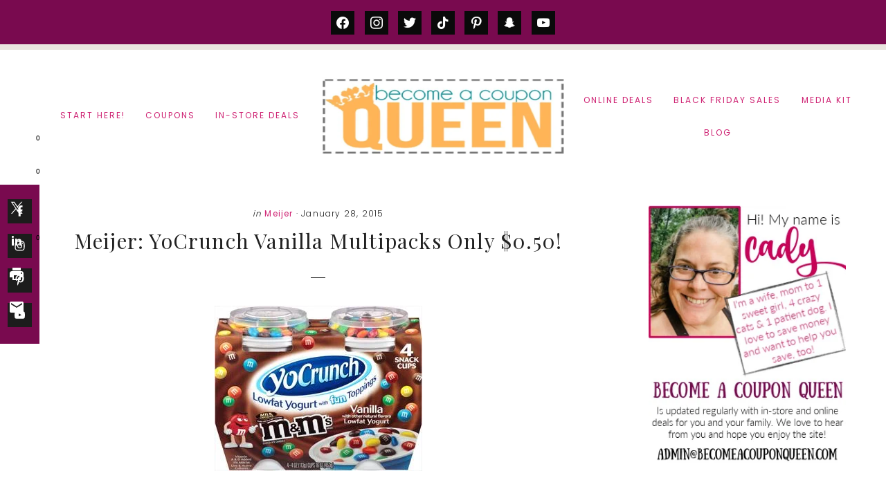

--- FILE ---
content_type: text/html; charset=UTF-8
request_url: https://becomeacouponqueen.com/meijer-yocrunch-vanilla-multipacks-0-50/
body_size: 29776
content:
<!DOCTYPE html>
<html lang="en-US">
<head >
<meta charset="UTF-8" />
<meta name="verifyownership" content="188d1f8984c52663a0ba2094dd33977c" /><meta name='robots' content='index, follow, max-image-preview:large, max-snippet:-1, max-video-preview:-1' />

	<!-- This site is optimized with the Yoast SEO plugin v22.6 - https://yoast.com/wordpress/plugins/seo/ -->
	<title>Meijer: YoCrunch Vanilla Multipacks Only $0.50!</title>
	<meta name="description" content="Head over to Meijer and get the YoCrunch Vanilla with Jelly Beans, Peanut Butter M&amp;M&#039;s, Peanut M&amp;M&#039;s, and Popping Candy Sprinkl&#039;ins for only $0.50!" />
	<link rel="canonical" href="https://becomeacouponqueen.com/meijer-yocrunch-vanilla-multipacks-0-50/" />
	<meta property="og:locale" content="en_US" />
	<meta property="og:type" content="article" />
	<meta property="og:title" content="Meijer: YoCrunch Vanilla Multipacks Only $0.50!" />
	<meta property="og:description" content="Head over to Meijer and get the YoCrunch Vanilla with Jelly Beans, Peanut Butter M&amp;M&#039;s, Peanut M&amp;M&#039;s, and Popping Candy Sprinkl&#039;ins for only $0.50!" />
	<meta property="og:url" content="https://becomeacouponqueen.com/meijer-yocrunch-vanilla-multipacks-0-50/" />
	<meta property="og:site_name" content="Become a Coupon Queen" />
	<meta property="article:publisher" content="https://www.facebook.com/BecomeACouponQueen/" />
	<meta property="article:published_time" content="2015-01-28T22:00:11+00:00" />
	<meta property="article:modified_time" content="2015-01-28T04:05:25+00:00" />
	<meta property="og:image" content="https://becomeacouponqueen.com/wp-content/uploads/2015/01/yocrunch-vanilla-multipack.jpg" />
	<meta property="og:image:width" content="300" />
	<meta property="og:image:height" content="239" />
	<meta property="og:image:type" content="image/jpeg" />
	<meta name="author" content="Cady" />
	<meta name="twitter:label1" content="Written by" />
	<meta name="twitter:data1" content="Cady" />
	<meta name="twitter:label2" content="Est. reading time" />
	<meta name="twitter:data2" content="1 minute" />
	<script type="application/ld+json" class="yoast-schema-graph">{"@context":"https://schema.org","@graph":[{"@type":"Article","@id":"https://becomeacouponqueen.com/meijer-yocrunch-vanilla-multipacks-0-50/#article","isPartOf":{"@id":"https://becomeacouponqueen.com/meijer-yocrunch-vanilla-multipacks-0-50/"},"author":{"name":"Cady","@id":"https://becomeacouponqueen.com/#/schema/person/60acce9310970b89a2b0a809cfd5dff4"},"headline":"Meijer: YoCrunch Vanilla Multipacks Only $0.50!","datePublished":"2015-01-28T22:00:11+00:00","dateModified":"2015-01-28T04:05:25+00:00","mainEntityOfPage":{"@id":"https://becomeacouponqueen.com/meijer-yocrunch-vanilla-multipacks-0-50/"},"wordCount":216,"commentCount":0,"publisher":{"@id":"https://becomeacouponqueen.com/#organization"},"image":{"@id":"https://becomeacouponqueen.com/meijer-yocrunch-vanilla-multipacks-0-50/#primaryimage"},"thumbnailUrl":"https://becomeacouponqueen.com/wp-content/uploads/2015/01/yocrunch-vanilla-multipack.jpg","articleSection":["Meijer"],"inLanguage":"en-US","potentialAction":[{"@type":"CommentAction","name":"Comment","target":["https://becomeacouponqueen.com/meijer-yocrunch-vanilla-multipacks-0-50/#respond"]}]},{"@type":"WebPage","@id":"https://becomeacouponqueen.com/meijer-yocrunch-vanilla-multipacks-0-50/","url":"https://becomeacouponqueen.com/meijer-yocrunch-vanilla-multipacks-0-50/","name":"Meijer: YoCrunch Vanilla Multipacks Only $0.50!","isPartOf":{"@id":"https://becomeacouponqueen.com/#website"},"primaryImageOfPage":{"@id":"https://becomeacouponqueen.com/meijer-yocrunch-vanilla-multipacks-0-50/#primaryimage"},"image":{"@id":"https://becomeacouponqueen.com/meijer-yocrunch-vanilla-multipacks-0-50/#primaryimage"},"thumbnailUrl":"https://becomeacouponqueen.com/wp-content/uploads/2015/01/yocrunch-vanilla-multipack.jpg","datePublished":"2015-01-28T22:00:11+00:00","dateModified":"2015-01-28T04:05:25+00:00","description":"Head over to Meijer and get the YoCrunch Vanilla with Jelly Beans, Peanut Butter M&M's, Peanut M&M's, and Popping Candy Sprinkl'ins for only $0.50!","breadcrumb":{"@id":"https://becomeacouponqueen.com/meijer-yocrunch-vanilla-multipacks-0-50/#breadcrumb"},"inLanguage":"en-US","potentialAction":[{"@type":"ReadAction","target":["https://becomeacouponqueen.com/meijer-yocrunch-vanilla-multipacks-0-50/"]}]},{"@type":"ImageObject","inLanguage":"en-US","@id":"https://becomeacouponqueen.com/meijer-yocrunch-vanilla-multipacks-0-50/#primaryimage","url":"https://becomeacouponqueen.com/wp-content/uploads/2015/01/yocrunch-vanilla-multipack.jpg","contentUrl":"https://becomeacouponqueen.com/wp-content/uploads/2015/01/yocrunch-vanilla-multipack.jpg","width":300,"height":239},{"@type":"BreadcrumbList","@id":"https://becomeacouponqueen.com/meijer-yocrunch-vanilla-multipacks-0-50/#breadcrumb","itemListElement":[{"@type":"ListItem","position":1,"name":"Home","item":"https://becomeacouponqueen.com/"},{"@type":"ListItem","position":2,"name":"Meijer: YoCrunch Vanilla Multipacks Only $0.50!"}]},{"@type":"WebSite","@id":"https://becomeacouponqueen.com/#website","url":"https://becomeacouponqueen.com/","name":"Become a Coupon Queen","description":"Coupons, Saving Money and More","publisher":{"@id":"https://becomeacouponqueen.com/#organization"},"potentialAction":[{"@type":"SearchAction","target":{"@type":"EntryPoint","urlTemplate":"https://becomeacouponqueen.com/?s={search_term_string}"},"query-input":"required name=search_term_string"}],"inLanguage":"en-US"},{"@type":"Organization","@id":"https://becomeacouponqueen.com/#organization","name":"Become a Coupon Queen","url":"https://becomeacouponqueen.com/","logo":{"@type":"ImageObject","inLanguage":"en-US","@id":"https://becomeacouponqueen.com/#/schema/logo/image/","url":"https://becomeacouponqueen.com/wp-content/uploads/2015/04/bacq480.png","contentUrl":"https://becomeacouponqueen.com/wp-content/uploads/2015/04/bacq480.png","width":480,"height":204,"caption":"Become a Coupon Queen"},"image":{"@id":"https://becomeacouponqueen.com/#/schema/logo/image/"},"sameAs":["https://www.facebook.com/BecomeACouponQueen/","https://x.com/amgcouponqueen","https://www.instagram.com/becomeacouponqueen/","https://www.pinterest.com/bacq/"]},{"@type":"Person","@id":"https://becomeacouponqueen.com/#/schema/person/60acce9310970b89a2b0a809cfd5dff4","name":"Cady","image":{"@type":"ImageObject","inLanguage":"en-US","@id":"https://becomeacouponqueen.com/#/schema/person/image/","url":"https://secure.gravatar.com/avatar/cf77211eef91c3862e0bfb9903883e6d?s=96&d=identicon&r=g","contentUrl":"https://secure.gravatar.com/avatar/cf77211eef91c3862e0bfb9903883e6d?s=96&d=identicon&r=g","caption":"Cady"},"url":"https://becomeacouponqueen.com/author/cady/"}]}</script>
	<!-- / Yoast SEO plugin. -->


<link rel='dns-prefetch' href='//ws.sharethis.com' />
<link rel='dns-prefetch' href='//kit.fontawesome.com' />
<link rel='dns-prefetch' href='//fonts.googleapis.com' />
<link rel='dns-prefetch' href='//code.ionicframework.com' />
<link rel="alternate" type="application/rss+xml" title="Become a Coupon Queen &raquo; Feed" href="https://becomeacouponqueen.com/feed/" />
<link rel="alternate" type="application/rss+xml" title="Become a Coupon Queen &raquo; Comments Feed" href="https://becomeacouponqueen.com/comments/feed/" />
<link rel="alternate" type="application/rss+xml" title="Become a Coupon Queen &raquo; Meijer: YoCrunch Vanilla Multipacks Only $0.50! Comments Feed" href="https://becomeacouponqueen.com/meijer-yocrunch-vanilla-multipacks-0-50/feed/" />
<script type="text/javascript">
/* <![CDATA[ */
window._wpemojiSettings = {"baseUrl":"https:\/\/s.w.org\/images\/core\/emoji\/15.0.3\/72x72\/","ext":".png","svgUrl":"https:\/\/s.w.org\/images\/core\/emoji\/15.0.3\/svg\/","svgExt":".svg","source":{"concatemoji":"https:\/\/becomeacouponqueen.com\/wp-includes\/js\/wp-emoji-release.min.js?ver=6.6"}};
/*! This file is auto-generated */
!function(i,n){var o,s,e;function c(e){try{var t={supportTests:e,timestamp:(new Date).valueOf()};sessionStorage.setItem(o,JSON.stringify(t))}catch(e){}}function p(e,t,n){e.clearRect(0,0,e.canvas.width,e.canvas.height),e.fillText(t,0,0);var t=new Uint32Array(e.getImageData(0,0,e.canvas.width,e.canvas.height).data),r=(e.clearRect(0,0,e.canvas.width,e.canvas.height),e.fillText(n,0,0),new Uint32Array(e.getImageData(0,0,e.canvas.width,e.canvas.height).data));return t.every(function(e,t){return e===r[t]})}function u(e,t,n){switch(t){case"flag":return n(e,"\ud83c\udff3\ufe0f\u200d\u26a7\ufe0f","\ud83c\udff3\ufe0f\u200b\u26a7\ufe0f")?!1:!n(e,"\ud83c\uddfa\ud83c\uddf3","\ud83c\uddfa\u200b\ud83c\uddf3")&&!n(e,"\ud83c\udff4\udb40\udc67\udb40\udc62\udb40\udc65\udb40\udc6e\udb40\udc67\udb40\udc7f","\ud83c\udff4\u200b\udb40\udc67\u200b\udb40\udc62\u200b\udb40\udc65\u200b\udb40\udc6e\u200b\udb40\udc67\u200b\udb40\udc7f");case"emoji":return!n(e,"\ud83d\udc26\u200d\u2b1b","\ud83d\udc26\u200b\u2b1b")}return!1}function f(e,t,n){var r="undefined"!=typeof WorkerGlobalScope&&self instanceof WorkerGlobalScope?new OffscreenCanvas(300,150):i.createElement("canvas"),a=r.getContext("2d",{willReadFrequently:!0}),o=(a.textBaseline="top",a.font="600 32px Arial",{});return e.forEach(function(e){o[e]=t(a,e,n)}),o}function t(e){var t=i.createElement("script");t.src=e,t.defer=!0,i.head.appendChild(t)}"undefined"!=typeof Promise&&(o="wpEmojiSettingsSupports",s=["flag","emoji"],n.supports={everything:!0,everythingExceptFlag:!0},e=new Promise(function(e){i.addEventListener("DOMContentLoaded",e,{once:!0})}),new Promise(function(t){var n=function(){try{var e=JSON.parse(sessionStorage.getItem(o));if("object"==typeof e&&"number"==typeof e.timestamp&&(new Date).valueOf()<e.timestamp+604800&&"object"==typeof e.supportTests)return e.supportTests}catch(e){}return null}();if(!n){if("undefined"!=typeof Worker&&"undefined"!=typeof OffscreenCanvas&&"undefined"!=typeof URL&&URL.createObjectURL&&"undefined"!=typeof Blob)try{var e="postMessage("+f.toString()+"("+[JSON.stringify(s),u.toString(),p.toString()].join(",")+"));",r=new Blob([e],{type:"text/javascript"}),a=new Worker(URL.createObjectURL(r),{name:"wpTestEmojiSupports"});return void(a.onmessage=function(e){c(n=e.data),a.terminate(),t(n)})}catch(e){}c(n=f(s,u,p))}t(n)}).then(function(e){for(var t in e)n.supports[t]=e[t],n.supports.everything=n.supports.everything&&n.supports[t],"flag"!==t&&(n.supports.everythingExceptFlag=n.supports.everythingExceptFlag&&n.supports[t]);n.supports.everythingExceptFlag=n.supports.everythingExceptFlag&&!n.supports.flag,n.DOMReady=!1,n.readyCallback=function(){n.DOMReady=!0}}).then(function(){return e}).then(function(){var e;n.supports.everything||(n.readyCallback(),(e=n.source||{}).concatemoji?t(e.concatemoji):e.wpemoji&&e.twemoji&&(t(e.twemoji),t(e.wpemoji)))}))}((window,document),window._wpemojiSettings);
/* ]]> */
</script>

<link rel='stylesheet' id='sbi_styles-css' href='https://becomeacouponqueen.com/wp-content/plugins/instagram-feed/css/sbi-styles.min.css?ver=6.3.1' type='text/css' media='all' />
<link rel='stylesheet' id='genesis-simple-share-plugin-css-css' href='https://becomeacouponqueen.com/wp-content/plugins/genesis-simple-share/assets/css/share.min.css?ver=0.1.0' type='text/css' media='all' />
<link rel='stylesheet' id='genesis-simple-share-genericons-css-css' href='https://becomeacouponqueen.com/wp-content/plugins/genesis-simple-share/assets/css/genericons.min.css?ver=0.1.0' type='text/css' media='all' />
<link rel='stylesheet' id='ellie-jane-css' href='https://becomeacouponqueen.com/wp-content/themes/theme-ellie-jane/style.css?ver=4.0' type='text/css' media='all' />
<style id='ellie-jane-inline-css' type='text/css'>
.before-4 { background-image: linear-gradient(0deg, rgba(0,0,0,0.8), rgba(0,0,0,0.8)), url(//becomeacouponqueen.com/wp-content/themes/theme-ellie-jane/images/bg-4.jpg); }.before-blog { background-image: linear-gradient(0deg, rgba(0,0,0,0.8), rgba(0,0,0,0.8)), url(//becomeacouponqueen.com/wp-content/themes/theme-ellie-jane/images/bg-blog.jpg); }
		
		.notification-bar.widget-area,
		.landing-page .site-container,
		.sticky-social.widget-area,
		.enews-widget input[type="submit"],
		.footer-widgets,
		.footer-widgets-1 .enews-widget input[type="submit"]:hover,
		.site-footer,
		.search-form ::placeholder,
		.search-form ::-webkit-input-placeholder {
			background-color: #790a4f; 
		}
	
	
	
		.notification-bar.widget-area p,
		.notification-bar.widget-area .enews-widget p,
		.notification-bar.widget-area .enews-widget input[type="submit"],
		.enews-widget input[type="submit"],
		.footer-widgets .button,
		.footer-widgets-1,
		.footer-widgets-1 .widget-title,
		.footer-widgets-1 p,
		.footer-widgets-1 h2,
		.site-footer p,
		.creds,
		.site-footer a,
		.search-form ::placeholder,
		.search-form ::-webkit-input-placeholder,
		.search-form:before {
			color: #d1aba2; 
		}
		
	
.has-accent-color {
	color: #eae5df !important;
}

.has-accent-second-color {
	color: #790a4f !important;
}

.has-accent-second-background-color {
	background-color: #790a4f !important;
	border-color: #790a4f !important;
}

.has-accent-button-color {
	color: #d1aba2 !important;
}

.has-accent-background-color {
	background-color: #eae5df !important;
	border-color: #eae5df !important;
}

.has-accent-button-background-color {
	background-color: #d1aba2 !important;
	border-color: #d1aba2 !important;
}

.content .wp-block-button .wp-block-button__link {
	border-color: #d1aba2 !important;
}

.wp-block-button .wp-block-button__link:focus, 
.wp-block-button .wp-block-button__link:hover {
	color: #d1aba2 !important;
}

.content .wp-block-button.is-style-outline .wp-block-button__link,
.entry-content .wp-block-pullquote {
	border-color: #d1aba2 !important;
}


</style>
<style id='wp-emoji-styles-inline-css' type='text/css'>

	img.wp-smiley, img.emoji {
		display: inline !important;
		border: none !important;
		box-shadow: none !important;
		height: 1em !important;
		width: 1em !important;
		margin: 0 0.07em !important;
		vertical-align: -0.1em !important;
		background: none !important;
		padding: 0 !important;
	}
</style>
<link rel='stylesheet' id='wp-block-library-css' href='https://becomeacouponqueen.com/wp-includes/css/dist/block-library/style.min.css?ver=6.6' type='text/css' media='all' />
<link rel='stylesheet' id='wpzoom-social-icons-block-style-css' href='https://becomeacouponqueen.com/wp-content/plugins/social-icons-widget-by-wpzoom/block/dist/style-wpzoom-social-icons.css?ver=4.2.18' type='text/css' media='all' />
<style id='classic-theme-styles-inline-css' type='text/css'>
/*! This file is auto-generated */
.wp-block-button__link{color:#fff;background-color:#32373c;border-radius:9999px;box-shadow:none;text-decoration:none;padding:calc(.667em + 2px) calc(1.333em + 2px);font-size:1.125em}.wp-block-file__button{background:#32373c;color:#fff;text-decoration:none}
</style>
<style id='global-styles-inline-css' type='text/css'>
:root{--wp--preset--aspect-ratio--square: 1;--wp--preset--aspect-ratio--4-3: 4/3;--wp--preset--aspect-ratio--3-4: 3/4;--wp--preset--aspect-ratio--3-2: 3/2;--wp--preset--aspect-ratio--2-3: 2/3;--wp--preset--aspect-ratio--16-9: 16/9;--wp--preset--aspect-ratio--9-16: 9/16;--wp--preset--color--black: #000000;--wp--preset--color--cyan-bluish-gray: #abb8c3;--wp--preset--color--white: #ffffff;--wp--preset--color--pale-pink: #f78da7;--wp--preset--color--vivid-red: #cf2e2e;--wp--preset--color--luminous-vivid-orange: #ff6900;--wp--preset--color--luminous-vivid-amber: #fcb900;--wp--preset--color--light-green-cyan: #7bdcb5;--wp--preset--color--vivid-green-cyan: #00d084;--wp--preset--color--pale-cyan-blue: #8ed1fc;--wp--preset--color--vivid-cyan-blue: #0693e3;--wp--preset--color--vivid-purple: #9b51e0;--wp--preset--color--accent: #eae5df;--wp--preset--color--accent-second: #790a4f;--wp--preset--color--accent-button: #d1aba2;--wp--preset--gradient--vivid-cyan-blue-to-vivid-purple: linear-gradient(135deg,rgba(6,147,227,1) 0%,rgb(155,81,224) 100%);--wp--preset--gradient--light-green-cyan-to-vivid-green-cyan: linear-gradient(135deg,rgb(122,220,180) 0%,rgb(0,208,130) 100%);--wp--preset--gradient--luminous-vivid-amber-to-luminous-vivid-orange: linear-gradient(135deg,rgba(252,185,0,1) 0%,rgba(255,105,0,1) 100%);--wp--preset--gradient--luminous-vivid-orange-to-vivid-red: linear-gradient(135deg,rgba(255,105,0,1) 0%,rgb(207,46,46) 100%);--wp--preset--gradient--very-light-gray-to-cyan-bluish-gray: linear-gradient(135deg,rgb(238,238,238) 0%,rgb(169,184,195) 100%);--wp--preset--gradient--cool-to-warm-spectrum: linear-gradient(135deg,rgb(74,234,220) 0%,rgb(151,120,209) 20%,rgb(207,42,186) 40%,rgb(238,44,130) 60%,rgb(251,105,98) 80%,rgb(254,248,76) 100%);--wp--preset--gradient--blush-light-purple: linear-gradient(135deg,rgb(255,206,236) 0%,rgb(152,150,240) 100%);--wp--preset--gradient--blush-bordeaux: linear-gradient(135deg,rgb(254,205,165) 0%,rgb(254,45,45) 50%,rgb(107,0,62) 100%);--wp--preset--gradient--luminous-dusk: linear-gradient(135deg,rgb(255,203,112) 0%,rgb(199,81,192) 50%,rgb(65,88,208) 100%);--wp--preset--gradient--pale-ocean: linear-gradient(135deg,rgb(255,245,203) 0%,rgb(182,227,212) 50%,rgb(51,167,181) 100%);--wp--preset--gradient--electric-grass: linear-gradient(135deg,rgb(202,248,128) 0%,rgb(113,206,126) 100%);--wp--preset--gradient--midnight: linear-gradient(135deg,rgb(2,3,129) 0%,rgb(40,116,252) 100%);--wp--preset--font-size--small: 15px;--wp--preset--font-size--medium: 20px;--wp--preset--font-size--large: 21px;--wp--preset--font-size--x-large: 42px;--wp--preset--font-size--normal: 18px;--wp--preset--font-size--larger: 24px;--wp--preset--spacing--20: 0.44rem;--wp--preset--spacing--30: 0.67rem;--wp--preset--spacing--40: 1rem;--wp--preset--spacing--50: 1.5rem;--wp--preset--spacing--60: 2.25rem;--wp--preset--spacing--70: 3.38rem;--wp--preset--spacing--80: 5.06rem;--wp--preset--shadow--natural: 6px 6px 9px rgba(0, 0, 0, 0.2);--wp--preset--shadow--deep: 12px 12px 50px rgba(0, 0, 0, 0.4);--wp--preset--shadow--sharp: 6px 6px 0px rgba(0, 0, 0, 0.2);--wp--preset--shadow--outlined: 6px 6px 0px -3px rgba(255, 255, 255, 1), 6px 6px rgba(0, 0, 0, 1);--wp--preset--shadow--crisp: 6px 6px 0px rgba(0, 0, 0, 1);}:where(.is-layout-flex){gap: 0.5em;}:where(.is-layout-grid){gap: 0.5em;}body .is-layout-flex{display: flex;}.is-layout-flex{flex-wrap: wrap;align-items: center;}.is-layout-flex > :is(*, div){margin: 0;}body .is-layout-grid{display: grid;}.is-layout-grid > :is(*, div){margin: 0;}:where(.wp-block-columns.is-layout-flex){gap: 2em;}:where(.wp-block-columns.is-layout-grid){gap: 2em;}:where(.wp-block-post-template.is-layout-flex){gap: 1.25em;}:where(.wp-block-post-template.is-layout-grid){gap: 1.25em;}.has-black-color{color: var(--wp--preset--color--black) !important;}.has-cyan-bluish-gray-color{color: var(--wp--preset--color--cyan-bluish-gray) !important;}.has-white-color{color: var(--wp--preset--color--white) !important;}.has-pale-pink-color{color: var(--wp--preset--color--pale-pink) !important;}.has-vivid-red-color{color: var(--wp--preset--color--vivid-red) !important;}.has-luminous-vivid-orange-color{color: var(--wp--preset--color--luminous-vivid-orange) !important;}.has-luminous-vivid-amber-color{color: var(--wp--preset--color--luminous-vivid-amber) !important;}.has-light-green-cyan-color{color: var(--wp--preset--color--light-green-cyan) !important;}.has-vivid-green-cyan-color{color: var(--wp--preset--color--vivid-green-cyan) !important;}.has-pale-cyan-blue-color{color: var(--wp--preset--color--pale-cyan-blue) !important;}.has-vivid-cyan-blue-color{color: var(--wp--preset--color--vivid-cyan-blue) !important;}.has-vivid-purple-color{color: var(--wp--preset--color--vivid-purple) !important;}.has-black-background-color{background-color: var(--wp--preset--color--black) !important;}.has-cyan-bluish-gray-background-color{background-color: var(--wp--preset--color--cyan-bluish-gray) !important;}.has-white-background-color{background-color: var(--wp--preset--color--white) !important;}.has-pale-pink-background-color{background-color: var(--wp--preset--color--pale-pink) !important;}.has-vivid-red-background-color{background-color: var(--wp--preset--color--vivid-red) !important;}.has-luminous-vivid-orange-background-color{background-color: var(--wp--preset--color--luminous-vivid-orange) !important;}.has-luminous-vivid-amber-background-color{background-color: var(--wp--preset--color--luminous-vivid-amber) !important;}.has-light-green-cyan-background-color{background-color: var(--wp--preset--color--light-green-cyan) !important;}.has-vivid-green-cyan-background-color{background-color: var(--wp--preset--color--vivid-green-cyan) !important;}.has-pale-cyan-blue-background-color{background-color: var(--wp--preset--color--pale-cyan-blue) !important;}.has-vivid-cyan-blue-background-color{background-color: var(--wp--preset--color--vivid-cyan-blue) !important;}.has-vivid-purple-background-color{background-color: var(--wp--preset--color--vivid-purple) !important;}.has-black-border-color{border-color: var(--wp--preset--color--black) !important;}.has-cyan-bluish-gray-border-color{border-color: var(--wp--preset--color--cyan-bluish-gray) !important;}.has-white-border-color{border-color: var(--wp--preset--color--white) !important;}.has-pale-pink-border-color{border-color: var(--wp--preset--color--pale-pink) !important;}.has-vivid-red-border-color{border-color: var(--wp--preset--color--vivid-red) !important;}.has-luminous-vivid-orange-border-color{border-color: var(--wp--preset--color--luminous-vivid-orange) !important;}.has-luminous-vivid-amber-border-color{border-color: var(--wp--preset--color--luminous-vivid-amber) !important;}.has-light-green-cyan-border-color{border-color: var(--wp--preset--color--light-green-cyan) !important;}.has-vivid-green-cyan-border-color{border-color: var(--wp--preset--color--vivid-green-cyan) !important;}.has-pale-cyan-blue-border-color{border-color: var(--wp--preset--color--pale-cyan-blue) !important;}.has-vivid-cyan-blue-border-color{border-color: var(--wp--preset--color--vivid-cyan-blue) !important;}.has-vivid-purple-border-color{border-color: var(--wp--preset--color--vivid-purple) !important;}.has-vivid-cyan-blue-to-vivid-purple-gradient-background{background: var(--wp--preset--gradient--vivid-cyan-blue-to-vivid-purple) !important;}.has-light-green-cyan-to-vivid-green-cyan-gradient-background{background: var(--wp--preset--gradient--light-green-cyan-to-vivid-green-cyan) !important;}.has-luminous-vivid-amber-to-luminous-vivid-orange-gradient-background{background: var(--wp--preset--gradient--luminous-vivid-amber-to-luminous-vivid-orange) !important;}.has-luminous-vivid-orange-to-vivid-red-gradient-background{background: var(--wp--preset--gradient--luminous-vivid-orange-to-vivid-red) !important;}.has-very-light-gray-to-cyan-bluish-gray-gradient-background{background: var(--wp--preset--gradient--very-light-gray-to-cyan-bluish-gray) !important;}.has-cool-to-warm-spectrum-gradient-background{background: var(--wp--preset--gradient--cool-to-warm-spectrum) !important;}.has-blush-light-purple-gradient-background{background: var(--wp--preset--gradient--blush-light-purple) !important;}.has-blush-bordeaux-gradient-background{background: var(--wp--preset--gradient--blush-bordeaux) !important;}.has-luminous-dusk-gradient-background{background: var(--wp--preset--gradient--luminous-dusk) !important;}.has-pale-ocean-gradient-background{background: var(--wp--preset--gradient--pale-ocean) !important;}.has-electric-grass-gradient-background{background: var(--wp--preset--gradient--electric-grass) !important;}.has-midnight-gradient-background{background: var(--wp--preset--gradient--midnight) !important;}.has-small-font-size{font-size: var(--wp--preset--font-size--small) !important;}.has-medium-font-size{font-size: var(--wp--preset--font-size--medium) !important;}.has-large-font-size{font-size: var(--wp--preset--font-size--large) !important;}.has-x-large-font-size{font-size: var(--wp--preset--font-size--x-large) !important;}
:where(.wp-block-post-template.is-layout-flex){gap: 1.25em;}:where(.wp-block-post-template.is-layout-grid){gap: 1.25em;}
:where(.wp-block-columns.is-layout-flex){gap: 2em;}:where(.wp-block-columns.is-layout-grid){gap: 2em;}
:root :where(.wp-block-pullquote){font-size: 1.5em;line-height: 1.6;}
</style>
<link rel='stylesheet' id='contact-form-7-css' href='https://becomeacouponqueen.com/wp-content/plugins/contact-form-7/includes/css/styles.css?ver=6.0.6' type='text/css' media='all' />
<link rel='stylesheet' id='favado-publisher-screen.css-css' href='https://becomeacouponqueen.com/wp-content/plugins/favado-publisher/styles/favado-publisher-screen.css?ver=3.0.8' type='text/css' media='screen' />
<link rel='stylesheet' id='favado-publisher-print.css-css' href='https://becomeacouponqueen.com/wp-content/plugins/favado-publisher/styles/favado-publisher-print.css?ver=3.0.8' type='text/css' media='print' />
<link rel='stylesheet' id='wpfp-public-style-css' href='https://becomeacouponqueen.com/wp-content/plugins/featured-post-creative/assets/css/wpfp-public.css?ver=1.5' type='text/css' media='all' />
<link rel='stylesheet' id='wpos-slick-style-css' href='https://becomeacouponqueen.com/wp-content/plugins/wp-slick-slider-and-image-carousel/assets/css/slick.css?ver=3.6' type='text/css' media='all' />
<link rel='stylesheet' id='wpsisac-public-style-css' href='https://becomeacouponqueen.com/wp-content/plugins/wp-slick-slider-and-image-carousel/assets/css/wpsisac-public.css?ver=3.6' type='text/css' media='all' />
<link rel='stylesheet' id='ellie-fonts-css' href='//fonts.googleapis.com/css?family=Poppins%3A300%2C400%2C700%7CPlayfair+Display%3A400%2C400i%2C700&#038;display=swap&#038;ver=4.0' type='text/css' media='all' />
<link rel='stylesheet' id='ellie-ionicons-css' href='//code.ionicframework.com/ionicons/2.0.1/css/ionicons.min.css?ver=4.0' type='text/css' media='all' />
<link rel='stylesheet' id='ellie-jane-gutenberg-css' href='https://becomeacouponqueen.com/wp-content/themes/theme-ellie-jane/lib/gutenberg/front-end.css?ver=4.0' type='text/css' media='all' />
<link rel='stylesheet' id='simple-social-icons-font-css' href='https://becomeacouponqueen.com/wp-content/plugins/simple-social-icons/css/style.css?ver=3.0.2' type='text/css' media='all' />
<link rel='stylesheet' id='wpzoom-social-icons-socicon-css' href='https://becomeacouponqueen.com/wp-content/plugins/social-icons-widget-by-wpzoom/assets/css/wpzoom-socicon.css?ver=1714965801' type='text/css' media='all' />
<link rel='stylesheet' id='wpzoom-social-icons-genericons-css' href='https://becomeacouponqueen.com/wp-content/plugins/social-icons-widget-by-wpzoom/assets/css/genericons.css?ver=1714965801' type='text/css' media='all' />
<link rel='stylesheet' id='wpzoom-social-icons-academicons-css' href='https://becomeacouponqueen.com/wp-content/plugins/social-icons-widget-by-wpzoom/assets/css/academicons.min.css?ver=1714965801' type='text/css' media='all' />
<link rel='stylesheet' id='wpzoom-social-icons-font-awesome-3-css' href='https://becomeacouponqueen.com/wp-content/plugins/social-icons-widget-by-wpzoom/assets/css/font-awesome-3.min.css?ver=1714965801' type='text/css' media='all' />
<link rel='stylesheet' id='dashicons-css' href='https://becomeacouponqueen.com/wp-includes/css/dashicons.min.css?ver=6.6' type='text/css' media='all' />
<link rel='stylesheet' id='wpzoom-social-icons-styles-css' href='https://becomeacouponqueen.com/wp-content/plugins/social-icons-widget-by-wpzoom/assets/css/wpzoom-social-icons-styles.css?ver=1714965801' type='text/css' media='all' />
<link rel='stylesheet' id='mimi-base-css' href='https://becomeacouponqueen.com/wp-content/plugins/mad-mimi-sign-up-forms/css/mimi.min.css?ver=1.5.1' type='text/css' media='all' />
<link rel='preload' as='font'  id='wpzoom-social-icons-font-academicons-woff2-css' href='https://becomeacouponqueen.com/wp-content/plugins/social-icons-widget-by-wpzoom/assets/font/academicons.woff2?v=1.9.2'  type='font/woff2' crossorigin />
<link rel='preload' as='font'  id='wpzoom-social-icons-font-fontawesome-3-woff2-css' href='https://becomeacouponqueen.com/wp-content/plugins/social-icons-widget-by-wpzoom/assets/font/fontawesome-webfont.woff2?v=4.7.0'  type='font/woff2' crossorigin />
<link rel='preload' as='font'  id='wpzoom-social-icons-font-genericons-woff-css' href='https://becomeacouponqueen.com/wp-content/plugins/social-icons-widget-by-wpzoom/assets/font/Genericons.woff'  type='font/woff' crossorigin />
<link rel='preload' as='font'  id='wpzoom-social-icons-font-socicon-woff2-css' href='https://becomeacouponqueen.com/wp-content/plugins/social-icons-widget-by-wpzoom/assets/font/socicon.woff2?v=4.2.18'  type='font/woff2' crossorigin />
<script type="text/javascript" src="https://becomeacouponqueen.com/wp-includes/js/jquery/jquery.min.js?ver=3.7.1" id="jquery-core-js"></script>
<script type="text/javascript" src="https://becomeacouponqueen.com/wp-includes/js/jquery/jquery-migrate.min.js?ver=3.4.1" id="jquery-migrate-js"></script>
<script type="text/javascript" src="https://becomeacouponqueen.com/wp-content/plugins/genesis-simple-share/assets/js/sharrre/jquery.sharrre.min.js?ver=0.1.0" id="genesis-simple-share-plugin-js-js"></script>
<script type="text/javascript" src="https://becomeacouponqueen.com/wp-content/plugins/genesis-simple-share/assets/js/waypoints.min.js?ver=0.1.0" id="genesis-simple-share-waypoint-js-js"></script>
<script id='st_insights_js' type="text/javascript" src="https://ws.sharethis.com/button/st_insights.js?publisher=4d48b7c5-0ae3-43d4-bfbe-3ff8c17a8ae6&amp;product=simpleshare&amp;ver=8.5.0" id="ssba-sharethis-js"></script>
<!--[if lt IE 9]>
<script type="text/javascript" src="https://becomeacouponqueen.com/wp-content/themes/genesis/lib/js/html5shiv.min.js?ver=3.7.3" id="html5shiv-js"></script>
<![endif]-->
<script type="text/javascript" defer src="https://kit.fontawesome.com/62847d4886.js" id="font-awesome-js"></script>
<link rel="https://api.w.org/" href="https://becomeacouponqueen.com/wp-json/" /><link rel="alternate" title="JSON" type="application/json" href="https://becomeacouponqueen.com/wp-json/wp/v2/posts/72016" /><link rel="EditURI" type="application/rsd+xml" title="RSD" href="https://becomeacouponqueen.com/xmlrpc.php?rsd" />
<meta name="generator" content="WordPress 6.6" />
<link rel='shortlink' href='https://becomeacouponqueen.com/?p=72016' />
<link rel="alternate" title="oEmbed (JSON)" type="application/json+oembed" href="https://becomeacouponqueen.com/wp-json/oembed/1.0/embed?url=https%3A%2F%2Fbecomeacouponqueen.com%2Fmeijer-yocrunch-vanilla-multipacks-0-50%2F" />
<link rel="alternate" title="oEmbed (XML)" type="text/xml+oembed" href="https://becomeacouponqueen.com/wp-json/oembed/1.0/embed?url=https%3A%2F%2Fbecomeacouponqueen.com%2Fmeijer-yocrunch-vanilla-multipacks-0-50%2F&#038;format=xml" />
	<link rel="preconnect" href="https://fonts.googleapis.com">
	<link rel="preconnect" href="https://fonts.gstatic.com">
	<link href='https://fonts.googleapis.com/css2?display=swap&family=Spectral' rel='stylesheet'><!-- HFCM by 99 Robots - Snippet # 1: GTM Header Code -->
<!-- Google Tag Manager -->
<script>(function(w,d,s,l,i){w[l]=w[l]||[];w[l].push({'gtm.start':
new Date().getTime(),event:'gtm.js'});var f=d.getElementsByTagName(s)[0],
j=d.createElement(s),dl=l!='dataLayer'?'&l='+l:'';j.async=true;j.src=
'https://www.googletagmanager.com/gtm.js?id='+i+dl;f.parentNode.insertBefore(j,f);
})(window,document,'script','dataLayer','GTM-N4ZVW64');</script>
<!-- End Google Tag Manager -->
<!-- /end HFCM by 99 Robots -->
<script type="text/javascript" async="" src="https://becomeacouponqueen.com/wp-content/plugins/ziplist-recipe-plugin/zlrecipe_print.js"></script>
<link charset="utf-8" href="https://becomeacouponqueen.com/wp-content/plugins/ziplist-recipe-plugin/zlrecipe-std.css" rel="stylesheet" type="text/css" />
<link rel="icon" href="https://becomeacouponqueen.com/wp-content/themes/theme-ellie-jane/images/favicon.ico" />
<link rel="pingback" href="https://becomeacouponqueen.com/xmlrpc.php" />
<meta name="google-site-verification" content="F0tdxKbKccGiwT3nSSj9bNTc8wU9igmam87JPXBig4M" />

<meta name="google-site-verification" content="zgjLFzzLjIIHrZOJVrwBW74uPPSZK4vjTPBBMX3B3NE" />

<style type="text/css">.site-title a { background: url(https://becomeacouponqueen.com/wp-content/uploads/2021/10/cropped-logo.jpg) no-repeat !important; }</style>
<style type="text/css">@media only screen and (max-width: 768px){ #header{ background-image:none!important;  height:auto!important;min-height:0!important;width:100%; } #title-area{ background:url(https://becomeacouponqueen.com/wp-content/uploads/2015/04/bacq768.png)no-repeat center !important;background-size:contain!important;width:100%!important; } #title, #title a { background: none !important; } }@media only screen and (max-width: 480px){ #header{ background-image:none!important;  height:auto!important;min-height:0!important;width:100%; } #title-area{ background:url(https://becomeacouponqueen.com/wp-content/uploads/2015/04/bacq480.png)no-repeat center !important;background-size:contain!important;width:100%!important; } #title, #title a { background: none !important; } }</style><head><meta name="socialpubli-verification" content="15468-22109"/></head><script type="text/javascript" src="https://apis.google.com/js/plusone.js"></script>
<script type="text/javascript">

  var _gaq = _gaq || [];
  _gaq.push(['_setAccount', 'UA-21043897-1']);
  _gaq.push(['_trackPageview']);

  (function() {
    var ga = document.createElement('script'); ga.type = 'text/javascript'; ga.async = true;
    ga.src = ('https:' == document.location.protocol ? 'https://ssl' : 'http://www') + '.google-analytics.com/ga.js';
    var s = document.getElementsByTagName('script')[0]; s.parentNode.insertBefore(ga, s);
  })();

</script>
<!-- Google Tag Manager for Collective Bias -->
<script type="text/javascript">
dataLayer = [{
	'trackingID':'UA-49940811-53',
	'javaScriptVersion':'analytics.js',
	'homePageURL':'https://becomeacouponqueen.com'
}];
</script>
<noscript><iframe src="//www.googletagmanager.com/ns.html?id=GTM-PBN79J" height="0" width="0" style="display:none;visibility:hidden"></iframe></noscript>
<script type="text/javascript">/*<![CDATA[*/(function(w,d,s,l,i){w[l]=w[l]||[];
w[l].push({'gtm.start':new Date().getTime(),event:'gtm.js'});
var f=d.getElementsByTagName(s)[0],j=d.createElement(s),dl=l!='dataLayer'?'&l='+l:'';
j.async=true;j.src='//www.googletagmanager.com/gtm.'+'js?id='+i+dl;
f.parentNode.insertBefore(j,f);})(window,document,'script','dataLayer','GTM-PBN79J');
/*]]>*/</script>
<!-- End Google Tag Manager --><div id="ssba-bar-2" class="left ssbp-wrap ssbp--theme-1" ><div class="ssbp-container"><ul class="ssbp-bar-list"><li class='ssbp-li--facebook'><a data-site="facebook" class="ssba_facebook_share ssba_share_link ssbp-facebook ssbp-btn" href="https://www.facebook.com/sharer.php?t=Meijer: YoCrunch Vanilla Multipacks Only $0.50!&u=https://becomeacouponqueen.com/meijer-yocrunch-vanilla-multipacks-0-50"  target=_blank  style="color:; background-color: ; height: 48px; width: 48px; " ><span><svg xmlns="http://www.w3.org/2000/svg" fill="#fff" preserveAspectRatio="xMidYMid meet" height="1em" width="1em" viewBox="0 0 40 40">
  <g>
    <path d="m21.7 16.7h5v5h-5v11.6h-5v-11.6h-5v-5h5v-2.1c0-2 0.6-4.5 1.8-5.9 1.3-1.3 2.8-2 4.7-2h3.5v5h-3.5c-0.9 0-1.5 0.6-1.5 1.5v3.5z"></path>
  </g>
</svg>

</span><span class="color-icon"><svg xmlns="http://www.w3.org/2000/svg" width="16" height="28" viewBox="0 0 16 28">
  <path fill="#3B5998" d="M10.7,10.7 L15.7,10.7 L15.7,15.7 L10.7,15.7 L10.7,27.3 L5.7,27.3 L5.7,15.7 L0.7,15.7 L0.7,10.7 L5.7,10.7 L5.7,8.6 C5.7,6.6 6.3,4.1 7.5,2.7 C8.8,1.4 10.3,0.7 12.2,0.7 L15.7,0.7 L15.7,5.7 L12.2,5.7 C11.3,5.7 10.7,6.3 10.7,7.2 L10.7,10.7 Z"/>
</svg>
</span><div title="Facebook" class="ssbp-text">Facebook</div><span class=" ssbp-each-share">0</span></a></li><li class='ssbp-li--pinterest'><a data-site="pinterest" class="ssba_pinterest_share ssba_share_link ssbp-pinterest ssbp-btn" href="https://pinterest.com/pin/create/button/?description=Meijer: YoCrunch Vanilla Multipacks Only $0.50!&media=&url=https://becomeacouponqueen.com/meijer-yocrunch-vanilla-multipacks-0-50"  target=_blank  style="color:; background-color: ; height: 48px; width: 48px; " ><span><svg xmlns="http://www.w3.org/2000/svg" fill="#fff" preserveAspectRatio="xMidYMid meet" height="1em" width="1em" viewBox="0 0 40 40">
  <g>
    <path d="m37.3 20q0 4.7-2.3 8.6t-6.3 6.2-8.6 2.3q-2.4 0-4.8-0.7 1.3-2 1.7-3.6 0.2-0.8 1.2-4.7 0.5 0.8 1.7 1.5t2.5 0.6q2.7 0 4.8-1.5t3.3-4.2 1.2-6.1q0-2.5-1.4-4.7t-3.8-3.7-5.7-1.4q-2.4 0-4.4 0.7t-3.4 1.7-2.5 2.4-1.5 2.9-0.4 3q0 2.4 0.8 4.1t2.7 2.5q0.6 0.3 0.8-0.5 0.1-0.1 0.2-0.6t0.2-0.7q0.1-0.5-0.3-1-1.1-1.3-1.1-3.3 0-3.4 2.3-5.8t6.1-2.5q3.4 0 5.3 1.9t1.9 4.7q0 3.8-1.6 6.5t-3.9 2.6q-1.3 0-2.2-0.9t-0.5-2.4q0.2-0.8 0.6-2.1t0.7-2.3 0.2-1.6q0-1.2-0.6-1.9t-1.7-0.7q-1.4 0-2.3 1.2t-1 3.2q0 1.6 0.6 2.7l-2.2 9.4q-0.4 1.5-0.3 3.9-4.6-2-7.5-6.3t-2.8-9.4q0-4.7 2.3-8.6t6.2-6.2 8.6-2.3 8.6 2.3 6.3 6.2 2.3 8.6z"></path>
  </g>
</svg>

</span><span class="color-icon"><svg xmlns="http://www.w3.org/2000/svg" width="35" height="36" viewBox="0 0 35 36">
  <path fill="#CB2027" d="M35.3,18 C35.3,21.1333333 34.5333333,24 33,26.6 C31.4666667,29.2 29.3666667,31.2666667 26.7,32.8 C24.0333333,34.3333333 21.1666667,35.1 18.1,35.1 C16.5,35.1 14.9,34.8666667 13.3,34.4 C14.1666667,33.0666667 14.7333333,31.8666667 15,30.8 C15.1333333,30.2666667 15.5333333,28.7 16.2,26.1 C16.5333333,26.6333333 17.1,27.1333333 17.9,27.6 C18.7,28.0666667 19.5333333,28.2666667 20.4,28.2 C22.2,28.2 23.8,27.7 25.2,26.7 C26.6,25.7 27.7,24.3 28.5,22.5 C29.3,20.7 29.7,18.6666667 29.7,16.4 C29.7,14.7333333 29.2333333,13.1666667 28.3,11.7 C27.3666667,10.2333333 26.1,9 24.5,8 C22.9,7 21,6.53333333 18.8,6.6 C17.2,6.6 15.7333333,6.83333333 14.4,7.3 C13.0666667,7.76666667 11.9333333,8.33333333 11,9 C10.0666667,9.66666667 9.23333333,10.4666667 8.5,11.4 C7.76666667,12.3333333 7.26666667,13.3 7,14.3 C6.73333333,15.3 6.6,16.3 6.6,17.3 C6.6,18.9 6.86666667,20.2666667 7.4,21.4 C7.93333333,22.5333333 8.83333333,23.3666667 10.1,23.9 C10.5,24.1 10.7666667,23.9333333 10.9,23.4 C10.9666667,23.3333333 11.0333333,23.1333333 11.1,22.8 C11.1666667,22.4666667 11.2333333,22.2333333 11.3,22.1 C11.3666667,21.7666667 11.2666667,21.4333333 11,21.1 C10.2666667,20.2333333 9.9,19.1333333 9.9,17.8 C9.9,15.5333333 10.6666667,13.6 12.2,12 C13.7333333,10.4 15.7666667,9.56666667 18.3,9.5 C20.5666667,9.5 22.3333333,10.1333333 23.6,11.4 C24.8666667,12.6666667 25.5,14.2333333 25.5,16.1 C25.5,18.6333333 24.9666667,20.8 23.9,22.6 C22.8333333,24.4 21.5333333,25.2666667 20,25.2 C19.1333333,25.2 18.4,24.9 17.8,24.3 C17.2,23.7 17.0333333,22.9 17.3,21.9 C17.4333333,21.3666667 17.6333333,20.6666667 17.9,19.8 C18.1666667,18.9333333 18.4,18.1666667 18.6,17.5 C18.8,16.8333333 18.8666667,16.3 18.8,15.9 C18.8,15.1 18.6,14.4666667 18.2,14 C17.8,13.5333333 17.2333333,13.3 16.5,13.3 C15.5666667,13.3 14.8,13.7 14.2,14.5 C13.6,15.3 13.2666667,16.3666667 13.2,17.7 C13.2,18.7666667 13.4,19.6666667 13.8,20.4 L11.6,29.8 C11.3333333,30.8 11.2333333,32.1 11.3,33.7 C8.23333333,32.3666667 5.73333333,30.2666667 3.8,27.4 C1.86666667,24.5333333 0.933333333,21.4 1,18 C1,14.8666667 1.76666667,12 3.3,9.4 C4.83333333,6.8 6.9,4.73333333 9.5,3.2 C12.1,1.66666667 14.9666667,0.9 18.1,0.9 C21.2333333,0.9 24.1,1.66666667 26.7,3.2 C29.3,4.73333333 31.4,6.8 33,9.4 C34.6,12 35.3666667,14.8666667 35.3,18 Z" transform="translate(-1)"/>
</svg>
</span><div title="Pinterest" class="ssbp-text">Pinterest</div><span class=" ssbp-each-share">0</span></a></li><li class='ssbp-li--twitter'><a data-site="twitter" class="ssba_twitter_share ssba_share_link ssbp-twitter ssbp-btn" href="https://twitter.com/intent/tweet?text=Meijer: YoCrunch Vanilla Multipacks Only $0.50!&url=https://becomeacouponqueen.com/meijer-yocrunch-vanilla-multipacks-0-50&via="  target=_blank  style="color:; background-color: ; height: 48px; width: 48px; " ><span><svg width="25" height="25" viewBox="0 0 25 25" fill="none" xmlns="http://www.w3.org/2000/svg">
    <rect width="25" height="25" />
    <path d="M14.4821 11.6218L21.0389 4H19.4852L13.7919 10.6179L9.24467 4H4L10.8763 14.0074L4 22H5.55385L11.5661 15.0113L16.3683 22H21.613L14.4821 11.6218ZM6.11371 5.16972H8.50031L19.4859 20.8835H17.0993L6.11371 5.16972Z" fill="white"/>
</svg>
</span><span class="color-icon"><svg width="25" height="25" viewBox="0 0 25 25" fill="none" xmlns="http://www.w3.org/2000/svg">
	<rect width="25" height="25" />
	<path d="M14.4821 11.6218L21.0389 4H19.4852L13.7919 10.6179L9.24467 4H4L10.8763 14.0074L4 22H5.55385L11.5661 15.0113L16.3683 22H21.613L14.4821 11.6218ZM6.11371 5.16972H8.50031L19.4859 20.8835H17.0993L6.11371 5.16972Z" fill="#000000"/>
</svg>
</span><div title="Twitter" class="ssbp-text">Twitter</div><span class=" ssbp-each-share"></span></a></li><li class='ssbp-li--linkedin'><a data-site="linkedin" class="ssba_linkedin_share ssba_share_link ssbp-linkedin ssbp-btn" href="https://www.linkedin.com/shareArticle?title=Meijer: YoCrunch Vanilla Multipacks Only $0.50!&url=https://becomeacouponqueen.com/meijer-yocrunch-vanilla-multipacks-0-50"  target=_blank  style="color:; background-color: ; height: 48px; width: 48px; " ><span><svg xmlns="http://www.w3.org/2000/svg" fill="#fff" preserveAspectRatio="xMidYMid meet" height="1em" width="1em" viewBox="0 0 40 40">
  <g>
    <path d="m13.3 31.7h-5v-16.7h5v16.7z m18.4 0h-5v-8.9c0-2.4-0.9-3.5-2.5-3.5-1.3 0-2.1 0.6-2.5 1.9v10.5h-5s0-15 0-16.7h3.9l0.3 3.3h0.1c1-1.6 2.7-2.8 4.9-2.8 1.7 0 3.1 0.5 4.2 1.7 1 1.2 1.6 2.8 1.6 5.1v9.4z m-18.3-20.9c0 1.4-1.1 2.5-2.6 2.5s-2.5-1.1-2.5-2.5 1.1-2.5 2.5-2.5 2.6 1.2 2.6 2.5z"></path>
  </g>
</svg>

</span><span class="color-icon"><svg xmlns="http://www.w3.org/2000/svg" xmlns:xlink="http://www.w3.org/1999/xlink" width="50px" height="50px" viewBox="0 0 50 50" version="1.1">
<g id="surface97807">
<path style=" stroke:none;fill-rule:nonzero;fill:rgb(0%,46.666667%,70.980392%);fill-opacity:1;" d="M 8 3.007812 C 4.53125 3.007812 2.007812 5.089844 2.007812 7.949219 C 2.007812 10.820312 4.589844 12.988281 8 12.988281 C 11.46875 12.988281 13.988281 10.871094 13.988281 7.890625 C 13.832031 5.019531 11.359375 3.007812 8 3.007812 Z M 3 15 C 2.449219 15 2 15.449219 2 16 L 2 45 C 2 45.550781 2.449219 46 3 46 L 13 46 C 13.550781 46 14 45.550781 14 45 L 14 16 C 14 15.449219 13.550781 15 13 15 Z M 18 15 C 17.449219 15 17 15.449219 17 16 L 17 45 C 17 45.550781 17.449219 46 18 46 L 27 46 C 27.550781 46 28 45.550781 28 45 L 28 29.5 C 28 27.128906 29.820312 25.199219 32.140625 25.019531 C 32.261719 25 32.378906 25 32.5 25 C 32.621094 25 32.738281 25 32.859375 25.019531 C 35.179688 25.199219 37 27.128906 37 29.5 L 37 45 C 37 45.550781 37.449219 46 38 46 L 47 46 C 47.550781 46 48 45.550781 48 45 L 48 28 C 48 21.53125 44.527344 15 36.789062 15 C 33.269531 15 30.609375 16.359375 29 17.488281 L 29 16 C 29 15.449219 28.550781 15 28 15 Z M 18 15 "/>
</g>
</svg>
</span><div title="Linkedin" class="ssbp-text">Linkedin</div><span class=" ssbp-each-share">0</span></a></li><li class='ssbp-li--print'><a data-site="print" class="ssba_print_share ssba_share_link ssbp-print ssbp-btn" href="#"  target=_blank  style="color:; background-color: ; height: 48px; width: 48px; " onclick="window.print()"><span><svg xmlns="http://www.w3.org/2000/svg" fill="#fff" preserveAspectRatio="xMidYMid meet" height="1em" width="1em" viewBox="0 0 40 40">
  <g>
    <path d="m30 5v6.6h-20v-6.6h20z m1.6 15c1 0 1.8-0.7 1.8-1.6s-0.8-1.8-1.8-1.8-1.6 0.8-1.6 1.8 0.7 1.6 1.6 1.6z m-5 11.6v-8.2h-13.2v8.2h13.2z m5-18.2c2.8 0 5 2.2 5 5v10h-6.6v6.6h-20v-6.6h-6.6v-10c0-2.8 2.2-5 5-5h23.2z"></path>
  </g>
</svg>

</span><span class="color-icon"><svg xmlns="http://www.w3.org/2000/svg" width="34" height="30" viewBox="0 0 34 30">
  <path fill="#222" d="M27,0 L27,6.6 L7,6.6 L7,0 L27,0 Z M28.6,15 C29.6,15 30.4,14.3 30.4,13.4 C30.4,12.5 29.6,11.6 28.6,11.6 C27.6,11.6 27,12.4 27,13.4 C27,14.4 27.7,15 28.6,15 Z M23.6,26.6 L23.6,18.4 L10.4,18.4 L10.4,26.6 L23.6,26.6 Z M28.6,8.4 C31.4,8.4 33.6,10.6 33.6,13.4 L33.6,23.4 L27,23.4 L27,30 L7,30 L7,23.4 L0.4,23.4 L0.4,13.4 C0.4,10.6 2.6,8.4 5.4,8.4 L28.6,8.4 Z"/>
</svg>
</span><div title="Print" class="ssbp-text">Print</div><span class=" ssbp-each-share"></span></a></li><li class='ssbp-li--email'><a data-site="email" class="ssba_email_share ssba_share_link ssbp-email ssbp-btn" href="mailto:?subject=Meijer: YoCrunch Vanilla Multipacks Only $0.50!&body=https://becomeacouponqueen.com/meijer-yocrunch-vanilla-multipacks-0-50"  target=_blank  style="color:; background-color: ; height: 48px; width: 48px; " ><span><svg xmlns="http://www.w3.org/2000/svg" fill="#fff" preserveAspectRatio="xMidYMid meet" height="1em" width="1em" viewBox="0 0 40 40">
  <g>
    <path d="m33.4 13.4v-3.4l-13.4 8.4-13.4-8.4v3.4l13.4 8.2z m0-6.8q1.3 0 2.3 1.1t0.9 2.3v20q0 1.3-0.9 2.3t-2.3 1.1h-26.8q-1.3 0-2.3-1.1t-0.9-2.3v-20q0-1.3 0.9-2.3t2.3-1.1h26.8z"></path>
  </g>
</svg>

</span><span class="color-icon"><svg xmlns="http://www.w3.org/2000/svg" width="34" height="28" viewBox="0 0 34 28">
  <path fill="#7D7D7D" d="M30.4,7.4 L30.4,4 L17,12.4 L3.6,4 L3.6,7.4 L17,15.6 L30.4,7.4 Z M30.4,0.6 C31.2666667,0.6 32.0333333,0.966666667 32.7,1.7 C33.3666667,2.43333333 33.6666667,3.2 33.6,4 L33.6,24 C33.6,24.8666667 33.3,25.6333333 32.7,26.3 C32.1,26.9666667 31.3333333,27.3333333 30.4,27.4 L3.6,27.4 C2.73333333,27.4 1.96666667,27.0333333 1.3,26.3 C0.633333333,25.5666667 0.333333333,24.8 0.4,24 L0.4,4 C0.4,3.13333333 0.7,2.36666667 1.3,1.7 C1.9,1.03333333 2.66666667,0.666666667 3.6,0.6 L30.4,0.6 Z"/>
</svg>
</span><div title="Email" class="ssbp-text">Email</div><span class=" ssbp-each-share"></span></a></li></div></ul></div>	<style id="egf-frontend-styles" type="text/css">
		h1 {} h4 {} h2.entry-title a, .featured-cat .featuredpost .widget-wrap .post .entry-header a {color: #c90159;font-family: 'Spectral', sans-serif;font-style: normal;font-weight: 400;} .featured-cat .featuredpost .widget-wrap .post .entry-header h2 {color: #c90159;} .site-title a {color: #c90159!important;font-size: 64px!important;} .nav-primary a, .nav-secondary a {padding-right: 3px!important;} .category .site-title a {color: #c90159!important;font-size: 66px!important;} .page a, .post a, .entry-content a, .single a {color: #ce2172!important;text-decoration: none!important;} .mobile-menu .genesis-nav-menu li a {} .sidebar .widget-title {} .enews-widget p {} .sidebar .featured-content .entry-title a, .sidebar .widget_sp_image p {} .after-entry p {} .home .entry-content p, .entry-content p {} .footer-left h4, .footer-middle h4, .footer-right h4 {} .footer-wrap .widget_nav_menu a {} .thirdpostwidget h4.widget-title {} .footer-wrap .widget_nav_menu a:hover {} a.more-link {} a.more-link:hover {} a.more-link::after {} .footer-left p, .footer-middle p, .footer-right p {} p {} h2 {} h3 {} h5 {} h6 {} 	</style>
	</head>
<body class="post-template-default single single-post postid-72016 single-format-standard wp-embed-responsive unknown sdc-layout-list custom-header header-image header-full-width content-sidebar" itemscope itemtype="https://schema.org/WebPage"><a href="#0" class="to-top" title="Back To Top"><i class="fas fa-chevron-up"></i></a><div class="site-container"><ul class="genesis-skip-link"><li><a href="#genesis-content" class="screen-reader-shortcut"> Skip to content</a></li><li><a href="#genesis-sidebar-primary" class="screen-reader-shortcut"> Skip to primary sidebar</a></li></ul><div class="notification-bar widget-area"><div class="wrap"><section id="zoom-social-icons-widget-5" class="widget zoom-social-icons-widget"><div class="widget-wrap"><h3 class="widgettitle widget-title">Follow us</h3>

		
<ul class="zoom-social-icons-list zoom-social-icons-list--with-canvas zoom-social-icons-list--square zoom-social-icons-list--no-labels">

		
				<li class="zoom-social_icons-list__item">
		<a class="zoom-social_icons-list__link" href="https://www.facebook.com/BecomeACouponQueen/" target="_blank" title="Facebook" >
									
						<span class="screen-reader-text">facebook</span>
			
						<span class="zoom-social_icons-list-span social-icon socicon socicon-facebook" data-hover-rule="background-color" data-hover-color="#991559" style="background-color : #0a0a0a; font-size: 18px; padding:8px" ></span>
			
					</a>
	</li>

	
				<li class="zoom-social_icons-list__item">
		<a class="zoom-social_icons-list__link" href="https://www.instagram.com/becomeacouponqueen/?hl=en" target="_blank" title="Instagram" >
									
						<span class="screen-reader-text">instagram</span>
			
						<span class="zoom-social_icons-list-span social-icon socicon socicon-instagram" data-hover-rule="background-color" data-hover-color="#991559" style="background-color : #0a0a0a; font-size: 18px; padding:8px" ></span>
			
					</a>
	</li>

	
				<li class="zoom-social_icons-list__item">
		<a class="zoom-social_icons-list__link" href="https://twitter.com/amgcouponqueen" target="_blank" title="Twitter" >
									
						<span class="screen-reader-text">twitter</span>
			
						<span class="zoom-social_icons-list-span social-icon socicon socicon-twitter" data-hover-rule="background-color" data-hover-color="#991559" style="background-color : #0a0a0a; font-size: 18px; padding:8px" ></span>
			
					</a>
	</li>

	
				<li class="zoom-social_icons-list__item">
		<a class="zoom-social_icons-list__link" href="https://www.tiktok.com/@becomeacouponqueen/" target="_blank" title="Default Label" >
									
						<span class="screen-reader-text">tiktok</span>
			
						<span class="zoom-social_icons-list-span social-icon socicon socicon-tiktok" data-hover-rule="background-color" data-hover-color="#991559" style="background-color : #0a0a0a; font-size: 18px; padding:8px" ></span>
			
					</a>
	</li>

	
				<li class="zoom-social_icons-list__item">
		<a class="zoom-social_icons-list__link" href="https://www.pinterest.com/bacq/_created/" target="_blank" title="Default Label" >
									
						<span class="screen-reader-text">pinterest</span>
			
						<span class="zoom-social_icons-list-span social-icon socicon socicon-pinterest" data-hover-rule="background-color" data-hover-color="#991559" style="background-color : #0a0a0a; font-size: 18px; padding:8px" ></span>
			
					</a>
	</li>

	
				<li class="zoom-social_icons-list__item">
		<a class="zoom-social_icons-list__link" href="https://www.snapchat.com/add/bcouponqueen" target="_blank" title="Default Label" >
									
						<span class="screen-reader-text">snapchat</span>
			
						<span class="zoom-social_icons-list-span social-icon socicon socicon-snapchat" data-hover-rule="background-color" data-hover-color="#991559" style="background-color : #0a0a0a; font-size: 18px; padding:8px" ></span>
			
					</a>
	</li>

	
				<li class="zoom-social_icons-list__item">
		<a class="zoom-social_icons-list__link" href="https://www.youtube.com/c/AmberPattersonBecomeACouponQueen" target="_blank" title="Default Label" >
									
						<span class="screen-reader-text">youtube</span>
			
						<span class="zoom-social_icons-list-span social-icon socicon socicon-youtube" data-hover-rule="background-color" data-hover-color="#991559" style="background-color : #0a0a0a; font-size: 18px; padding:8px" ></span>
			
					</a>
	</li>

	
</ul>

		</div></section>
</div></div><div class="sticky-social widget-area"><div class="wrap"><section id="simple-social-icons-15" class="widget simple-social-icons"><div class="widget-wrap"><ul class="alignleft"><li class="ssi-facebook"><a href="https://www.facebook.com/StudioMommy" target="_blank" rel="noopener noreferrer"><svg role="img" class="social-facebook" aria-labelledby="social-facebook-15"><title id="social-facebook-15">Facebook</title><use xlink:href="https://becomeacouponqueen.com/wp-content/plugins/simple-social-icons/symbol-defs.svg#social-facebook"></use></svg></a></li><li class="ssi-instagram"><a href="https://www.instagram.com/studiomommy/" target="_blank" rel="noopener noreferrer"><svg role="img" class="social-instagram" aria-labelledby="social-instagram-15"><title id="social-instagram-15">Instagram</title><use xlink:href="https://becomeacouponqueen.com/wp-content/plugins/simple-social-icons/symbol-defs.svg#social-instagram"></use></svg></a></li><li class="ssi-pinterest"><a href="https://www.pinterest.com/studiomommy/_saved/" target="_blank" rel="noopener noreferrer"><svg role="img" class="social-pinterest" aria-labelledby="social-pinterest-15"><title id="social-pinterest-15">Pinterest</title><use xlink:href="https://becomeacouponqueen.com/wp-content/plugins/simple-social-icons/symbol-defs.svg#social-pinterest"></use></svg></a></li><li class="ssi-youtube"><a href="https://www.youtube.com/channel/UCm3W9VXo5_iCj1zVyWDQ6CA" target="_blank" rel="noopener noreferrer"><svg role="img" class="social-youtube" aria-labelledby="social-youtube-15"><title id="social-youtube-15">YouTube</title><use xlink:href="https://becomeacouponqueen.com/wp-content/plugins/simple-social-icons/symbol-defs.svg#social-youtube"></use></svg></a></li></ul></div></section>
</div></div><header class="site-header" itemscope itemtype="https://schema.org/WPHeader"><div class="wrap"><div class="title-area"><p class="site-title" itemprop="headline"><a href="https://becomeacouponqueen.com/">Become a Coupon Queen</a></p><p class="site-description" itemprop="description">Coupons, Saving Money and More</p></div><nav class="nav-primary" aria-label="Main" itemscope itemtype="https://schema.org/SiteNavigationElement" id="genesis-nav-primary"><div class="wrap"><ul id="menu-left-header-menu" class="menu genesis-nav-menu menu-primary js-superfish"><li id="menu-item-162867" class="menu-item menu-item-type-custom menu-item-object-custom menu-item-has-children menu-item-162867"><a href="#" itemprop="url"><span itemprop="name">START HERE!</span><span class="menu-description"></span></a>
<ul class="sub-menu">
	<li id="menu-item-162869" class="menu-item menu-item-type-post_type menu-item-object-page menu-item-162869"><a href="https://becomeacouponqueen.com/about-me/" itemprop="url"><span itemprop="name">ABOUT</span><span class="menu-description"></span></a></li>
	<li id="menu-item-162868" class="menu-item menu-item-type-taxonomy menu-item-object-category menu-item-162868"><a href="https://becomeacouponqueen.com/couponing-tips-and-tricks/" itemprop="url"><span itemprop="name">GENERAL COUPON INFO</span><span class="menu-description"></span></a></li>
	<li id="menu-item-162870" class="menu-item menu-item-type-taxonomy menu-item-object-category menu-item-162870"><a href="https://becomeacouponqueen.com/money-saving-tips/" itemprop="url"><span itemprop="name">MONEY SAVING TIPS</span><span class="menu-description"></span></a></li>
	<li id="menu-item-162871" class="menu-item menu-item-type-post_type menu-item-object-page menu-item-162871"><a href="https://becomeacouponqueen.com/coupon-friendly-companies/" itemprop="url"><span itemprop="name">COMPANIES TO CONTACT</span><span class="menu-description"></span></a></li>
	<li id="menu-item-162873" class="menu-item menu-item-type-post_type menu-item-object-page menu-item-162873"><a href="https://becomeacouponqueen.com/stock-up-price-list-and-stockpile-inventory-sheet/" itemprop="url"><span itemprop="name">Stock Up Price List and Stockpile Inventory Sheet</span></a></li>
	<li id="menu-item-162872" class="menu-item menu-item-type-post_type menu-item-object-page menu-item-162872"><a href="https://becomeacouponqueen.com/disclaimer/" itemprop="url"><span itemprop="name">Disclaimer</span></a></li>
</ul>
</li>
<li id="menu-item-162875" class="menu-item menu-item-type-custom menu-item-object-custom menu-item-has-children menu-item-162875"><a href="#" itemprop="url"><span itemprop="name">COUPONS</span><span class="menu-description"></span></a>
<ul class="sub-menu">
	<li id="menu-item-162876" class="menu-item menu-item-type-post_type menu-item-object-page menu-item-162876"><a href="https://becomeacouponqueen.com/coupon-database/" itemprop="url"><span itemprop="name">Coupon Database</span></a></li>
	<li id="menu-item-162878" class="menu-item menu-item-type-post_type menu-item-object-page menu-item-162878"><a href="https://becomeacouponqueen.com/printable-coupons/" itemprop="url"><span itemprop="name">Coupons.com</span></a></li>
	<li id="menu-item-162879" class="menu-item menu-item-type-post_type menu-item-object-page menu-item-162879"><a href="https://becomeacouponqueen.com/savings-com-coupons-2/" itemprop="url"><span itemprop="name">Savings.com Coupons</span></a></li>
	<li id="menu-item-162880" class="menu-item menu-item-type-post_type menu-item-object-page menu-item-162880"><a href="https://becomeacouponqueen.com/smartsource-coupons/" itemprop="url"><span itemprop="name">SmartSource Coupons</span></a></li>
	<li id="menu-item-162877" class="menu-item menu-item-type-post_type menu-item-object-page menu-item-162877"><a href="https://becomeacouponqueen.com/coupon-policies/" itemprop="url"><span itemprop="name">COUPON POLICIES</span></a></li>
</ul>
</li>
<li id="menu-item-162883" class="menu-item menu-item-type-custom menu-item-object-custom menu-item-has-children menu-item-162883"><a href="#" itemprop="url"><span itemprop="name">IN-STORE DEALS</span><span class="menu-description"></span></a>
<ul class="sub-menu">
	<li id="menu-item-162886" class="menu-item menu-item-type-taxonomy menu-item-object-category menu-item-162886"><a href="https://becomeacouponqueen.com/retail-stores/grocery-stores/kroger/" itemprop="url"><span itemprop="name">Kroger</span></a></li>
	<li id="menu-item-162887" class="menu-item menu-item-type-taxonomy menu-item-object-category current-post-ancestor current-menu-parent current-post-parent menu-item-162887"><a href="https://becomeacouponqueen.com/retail-stores/grocery-stores/meijers/" itemprop="url"><span itemprop="name">Meijer</span></a></li>
	<li id="menu-item-162888" class="menu-item menu-item-type-taxonomy menu-item-object-category menu-item-162888"><a href="https://becomeacouponqueen.com/retail-stores/warehouse-clubs/sams-club/" itemprop="url"><span itemprop="name">Sam&#8217;s Club</span></a></li>
	<li id="menu-item-162885" class="menu-item menu-item-type-taxonomy menu-item-object-category menu-item-162885"><a href="https://becomeacouponqueen.com/retail-stores/department-stores/target/" itemprop="url"><span itemprop="name">Target</span></a></li>
	<li id="menu-item-162884" class="menu-item menu-item-type-taxonomy menu-item-object-category menu-item-162884"><a href="https://becomeacouponqueen.com/retail-stores/department-stores/walmart/" itemprop="url"><span itemprop="name">Walmart</span></a></li>
</ul>
</li>
</ul></div></nav><nav class="nav-secondary" aria-label="Secondary" itemscope itemtype="https://schema.org/SiteNavigationElement"><div class="wrap"><ul id="menu-right-header-menu" class="menu genesis-nav-menu menu-secondary js-superfish"><li id="menu-item-162890" class="menu-item menu-item-type-taxonomy menu-item-object-category menu-item-has-children menu-item-162890"><a href="https://becomeacouponqueen.com/online-deals/" itemprop="url"><span itemprop="name">ONLINE DEALS</span><span class="menu-description"></span></a>
<ul class="sub-menu">
	<li id="menu-item-162891" class="menu-item menu-item-type-custom menu-item-object-custom menu-item-has-children menu-item-162891"><a href="https://becomeacouponqueen.com/category/amazon/" itemprop="url"><span itemprop="name">Amazon</span><span class="menu-description"></span></a>
	<ul class="sub-menu">
		<li id="menu-item-162892" class="menu-item menu-item-type-taxonomy menu-item-object-category menu-item-162892"><a href="https://becomeacouponqueen.com/online-deals/amazon/amazon-subscribe-save-items/" itemprop="url"><span itemprop="name">Subscribe &amp; Save Items</span></a></li>
		<li id="menu-item-162894" class="menu-item menu-item-type-taxonomy menu-item-object-category menu-item-162894"><a href="https://becomeacouponqueen.com/online-deals/amazon/amazon-add-on-items/" itemprop="url"><span itemprop="name">Add-On Items</span></a></li>
		<li id="menu-item-162895" class="menu-item menu-item-type-taxonomy menu-item-object-category menu-item-162895"><a href="https://becomeacouponqueen.com/online-deals/amazon/prime-pantry/" itemprop="url"><span itemprop="name">Pantry</span></a></li>
	</ul>
</li>
	<li id="menu-item-162896" class="menu-item menu-item-type-taxonomy menu-item-object-category menu-item-162896"><a href="https://becomeacouponqueen.com/online-deals/best-buy/" itemprop="url"><span itemprop="name">Best Buy</span></a></li>
	<li id="menu-item-162897" class="menu-item menu-item-type-taxonomy menu-item-object-category menu-item-162897"><a href="https://becomeacouponqueen.com/fashion/" itemprop="url"><span itemprop="name">Fashion</span></a></li>
	<li id="menu-item-162898" class="menu-item menu-item-type-taxonomy menu-item-object-category menu-item-162898"><a href="https://becomeacouponqueen.com/online-deals/groupon/" itemprop="url"><span itemprop="name">Groupon</span></a></li>
	<li id="menu-item-162899" class="menu-item menu-item-type-taxonomy menu-item-object-category menu-item-162899"><a href="https://becomeacouponqueen.com/online-deals/jane/" itemprop="url"><span itemprop="name">Jane</span></a></li>
	<li id="menu-item-162900" class="menu-item menu-item-type-taxonomy menu-item-object-category menu-item-162900"><a href="https://becomeacouponqueen.com/online-deals/kohls/" itemprop="url"><span itemprop="name">Kohl&#8217;s</span></a></li>
	<li id="menu-item-162901" class="menu-item menu-item-type-taxonomy menu-item-object-category menu-item-162901"><a href="https://becomeacouponqueen.com/online-deals/proozy/" itemprop="url"><span itemprop="name">Proozy</span></a></li>
	<li id="menu-item-162902" class="menu-item menu-item-type-taxonomy menu-item-object-category menu-item-162902"><a href="https://becomeacouponqueen.com/retail-stores/warehouse-clubs/sams-club/" itemprop="url"><span itemprop="name">Sam&#8217;s Club</span></a></li>
</ul>
</li>
<li id="menu-item-163250" class="menu-item menu-item-type-post_type menu-item-object-page menu-item-has-children menu-item-163250"><a href="https://becomeacouponqueen.com/black-friday-sales/" itemprop="url"><span itemprop="name">Black Friday Sales</span></a>
<ul class="sub-menu">
	<li id="menu-item-163251" class="menu-item menu-item-type-post_type menu-item-object-post menu-item-163251"><a href="https://becomeacouponqueen.com/walmart-black-friday-ad/" itemprop="url"><span itemprop="name">Walmart Black Friday Ad + Our Favorite Deals Starting 11/22!</span></a></li>
	<li id="menu-item-163568" class="menu-item menu-item-type-post_type menu-item-object-page menu-item-163568"><a href="https://becomeacouponqueen.com/belk-black-friday-ad-scans/" itemprop="url"><span itemprop="name">Belk Black Friday Ad Scans</span></a></li>
	<li id="menu-item-163583" class="menu-item menu-item-type-post_type menu-item-object-post menu-item-163583"><a href="https://becomeacouponqueen.com/belk-black-friday-ad/" itemprop="url"><span itemprop="name">Belk Black Friday Ad + Black Friday Deals LIVE NOW!</span></a></li>
	<li id="menu-item-163299" class="menu-item menu-item-type-post_type menu-item-object-post menu-item-163299"><a href="https://becomeacouponqueen.com/best-buy-black-friday-ad/" itemprop="url"><span itemprop="name">Best Buy Black Friday Ad + TONS of Black Friday Deals LIVE NOW!</span></a></li>
	<li id="menu-item-163765" class="menu-item menu-item-type-post_type menu-item-object-page menu-item-163765"><a href="https://becomeacouponqueen.com/jcpenney-black-friday-ad-scans/" itemprop="url"><span itemprop="name">JCPenney Black Friday Ad Scans</span></a></li>
	<li id="menu-item-163567" class="menu-item menu-item-type-post_type menu-item-object-page menu-item-163567"><a href="https://becomeacouponqueen.com/jcpenney-holiday-guide-ad-scans/" itemprop="url"><span itemprop="name">JCPenney Holiday Guide Ad Scans</span></a></li>
	<li id="menu-item-163698" class="menu-item menu-item-type-post_type menu-item-object-post menu-item-163698"><a href="https://becomeacouponqueen.com/target-black-friday-ad-black-friday-deals-live-now/" itemprop="url"><span itemprop="name">Target Black Friday Ad + Black Friday Deals LIVE NOW!</span></a></li>
</ul>
</li>
<li id="menu-item-162905" class="menu-item menu-item-type-post_type menu-item-object-page menu-item-162905"><a href="https://becomeacouponqueen.com/media-kit/" itemprop="url"><span itemprop="name">Media Kit</span></a></li>
<li id="menu-item-162906" class="menu-item menu-item-type-post_type menu-item-object-page current_page_parent menu-item-162906"><a href="https://becomeacouponqueen.com/blog/" itemprop="url"><span itemprop="name">Blog</span></a></li>
</ul></div></nav></div></header><div class="site-inner"><div class="content-sidebar-wrap"><main class="content" id="genesis-content"><article class="post-72016 post type-post status-publish format-standard has-post-thumbnail category-meijers entry" itemscope itemtype="https://schema.org/CreativeWork"><header class="entry-header"><p class="entry-meta"><span class="entry-categories"><i>in</i> <a href="https://becomeacouponqueen.com/retail-stores/grocery-stores/meijers/" rel="category tag">Meijer</a></span> <time class="entry-time" itemprop="datePublished" datetime="2015-01-28T16:00:11-05:00">&middot January 28, 2015</time></p><h1 class="entry-title" itemprop="headline">Meijer: YoCrunch Vanilla Multipacks Only $0.50!</h1>
</header><div class="entry-content" itemprop="text"><h2><a href="https://mperks.meijer.com/" target="_blank"><img decoding="async" class="aligncenter wp-image-72017 size-full" title="yocrunch vanilla multipack" src="https://becomeacouponqueen.com/wp-content/uploads/2015/01/yocrunch-vanilla-multipack.jpg" alt="yocrunch vanilla multipack" width="300" height="239" /></a>Meijer: YoCrunch Vanilla Multipacks Only $0.50!</h2>
<p>Do you or your kiddos like vanilla yogurt with candies? Head over to Meijer and get the YoCrunch Vanilla with Jelly Beans, Peanut Butter M&amp;M&#8217;s, Peanut M&amp;M&#8217;s, and Popping Candy Sprinkl&#8217;ins for only $0.50! Even better, the mPerks coupons are valid on an unlimited number of yogurt packs so you can really stock up!</p>
<p><strong>Buy one YoCrunch Vanilla with Jelly Beans, 4 pk $1.50<br />
</strong>Minus one <a href="https://mperks.meijer.com/" target="_blank">$1.00 off Each YoCrunch Vanilla with Jelly Beans, 4 pack 4 oz. Cups mPerks</a><br />
<span style="color: #ff0000;"><em><strong>= $0.50 after coupon!</strong></em></span></p>
<p><strong>Buy one YoCrunch Vanilla with Peanut Butter M&amp;M’s 4 pk. $1.50</strong><br />
Minus one <a href="https://mperks.meijer.com/" target="_blank">$1.00 off Each YoCrunch Vanilla with Peanut Butter M&amp;M’s 4 pk. 4 oz. Cups mPerks</a><br />
<span style="color: #ff0000;"><em><strong>= $0.50 after coupon!</strong></em></span></p>
<p><strong>Buy one YoCrunch Vanilla with Peanut M&amp;M’s, 4 pk. $1.50<br />
</strong>Minus one <a href="https://mperks.meijer.com/" target="_blank">$1.00 off Each YoCrunch Vanilla with Peanut M&amp;M’s, 4 pk. 4 oz. Cups mPerks</a><br />
<span style="color: #ff0000;"><em><strong>= $0.50 after coupon!</strong></em></span></p>
<p><strong>Buy one YoCrunch Vanilla with Popping Candy Sprinkl’ins 4 pk. $1.50</strong><a href="https://becomeacouponqueen.com/printable-coupons/?cid=18636363" target="_blank"><br />
</a>Minus one <a title="$1.00 off Each YoCrunch Vanilla with Popping Candy Sprinkl’ins 4 pk. 4 oz. Cups mPerks
" href="https://mperks.meijer.com/" target="_blank">$1.00 off Each YoCrunch Vanilla with Popping Candy Sprinkl’ins 4 pk. 4 oz. Cups mPerks<br />
</a><span style="color: #ff0000;"><em><strong>= $0.50 after coupon!</strong></em></span></p>
<p><strong>Check out all of the other <a href="https://becomeacouponqueen.com/retail-stores/meijers/" target="_blank">MEIJER deals</a> while you’re on Become a Coupon Queen! And, be sure to read my <a href="https://becomeacouponqueen.com/meijer-shopping-101/" target="_blank">Meijer Shopping 101</a> post for all the ways to save at Meijer. </strong></p>
<p>Thanks, <a href="http://meijermadness.com/meijer-coupon-matchup/0-49-herbal-essence-aussie-shampoo-conditioner/" target="_blank">Meijer Madness!</a></p>
<!-- Simple Share Buttons Adder (8.5.0) simplesharebuttons.com --><div class="ssba-classic-2 ssba ssbp-wrap aligncenter ssbp--theme-4"><div style="text-align:center"><span class="ssba-share-text">If you like this, share it!</span><br/><a data-site="facebook" class="ssba_facebook_share ssba_share_link" href="https://www.facebook.com/sharer.php?t=Meijer: YoCrunch Vanilla Multipacks Only $0.50!&u=https://becomeacouponqueen.com/meijer-yocrunch-vanilla-multipacks-0-50/"  target=_blank  style="color:; background-color: ; height: 48px; width: 48px; " ><img decoding="async" src="https://becomeacouponqueen.com/wp-content/plugins/simple-share-buttons-adder/buttons/arbenta/facebook.png" style="width: 45px;" title="facebook" class="ssba ssba-img" alt="Share on facebook" /><div title="Facebook" class="ssbp-text">Facebook</div><span class=" ssba_sharecount">0</span></a><a data-site="pinterest" class="ssba_pinterest_share ssba_share_link" href="https://pinterest.com/pin/create/button/?description=Meijer: YoCrunch Vanilla Multipacks Only $0.50!&media=&url=https://becomeacouponqueen.com/meijer-yocrunch-vanilla-multipacks-0-50/"  target=_blank  style="color:; background-color: ; height: 48px; width: 48px; " ><img decoding="async" src="https://becomeacouponqueen.com/wp-content/plugins/simple-share-buttons-adder/buttons/arbenta/pinterest.png" style="width: 45px;" title="pinterest" class="ssba ssba-img" alt="Share on pinterest" /><div title="Pinterest" class="ssbp-text">Pinterest</div><span class=" ssba_sharecount">0</span></a><a data-site="twitter" class="ssba_twitter_share ssba_share_link" href="https://twitter.com/intent/tweet?text=Meijer: YoCrunch Vanilla Multipacks Only $0.50!&url=https://becomeacouponqueen.com/meijer-yocrunch-vanilla-multipacks-0-50/&via="  target=_blank  style="color:; background-color: ; height: 48px; width: 48px; " ><img decoding="async" src="https://becomeacouponqueen.com/wp-content/plugins/simple-share-buttons-adder/buttons/arbenta/twitter.png" style="width: 45px;" title="twitter" class="ssba ssba-img" alt="Share on twitter" /><div title="Twitter" class="ssbp-text">Twitter</div><span class=" ssba_sharecount"></span></a><a data-site="linkedin" class="ssba_linkedin_share ssba_share_link" href="https://www.linkedin.com/shareArticle?title=Meijer: YoCrunch Vanilla Multipacks Only $0.50!&url=https://becomeacouponqueen.com/meijer-yocrunch-vanilla-multipacks-0-50/"  target=_blank  style="color:; background-color: ; height: 48px; width: 48px; " ><img decoding="async" src="https://becomeacouponqueen.com/wp-content/plugins/simple-share-buttons-adder/buttons/arbenta/linkedin.png" style="width: 45px;" title="linkedin" class="ssba ssba-img" alt="Share on linkedin" /><div title="Linkedin" class="ssbp-text">Linkedin</div><span class=" ssba_sharecount">0</span></a><a data-site="print" class="ssba_print_share ssba_share_link" href="#"  target=_blank  style="color:; background-color: ; height: 48px; width: 48px; " onclick="window.print()"><img decoding="async" src="https://becomeacouponqueen.com/wp-content/plugins/simple-share-buttons-adder/buttons/arbenta/print.png" style="width: 45px;" title="print" class="ssba ssba-img" alt="Share on print" /><div title="Print" class="ssbp-text">Print</div><span class=" ssba_sharecount"></span></a><a data-site="email" class="ssba_email_share ssba_share_link" href="mailto:?subject=Meijer: YoCrunch Vanilla Multipacks Only $0.50!&body=https://becomeacouponqueen.com/meijer-yocrunch-vanilla-multipacks-0-50/"  target=_blank  style="color:; background-color: ; height: 48px; width: 48px; " ><img decoding="async" src="https://becomeacouponqueen.com/wp-content/plugins/simple-share-buttons-adder/buttons/arbenta/email.png" style="width: 45px;" title="email" class="ssba ssba-img" alt="Share on email" /><div title="Email" class="ssbp-text">Email</div><span class=" ssba_sharecount"></span></a><a data-site="facebook_save" class="ssba_facebook_save_share ssba_share_link" href=""  target=_blank  style="color:; background-color: ; height: 48px; width: 48px; " ><img decoding="async" src="https://becomeacouponqueen.com/wp-content/plugins/simple-share-buttons-adder/buttons/arbenta/facebook_save.png" style="width: 45px;" title="facebook_save" class="ssba ssba-img" alt="Share on facebook_save" /><div title="Facebook Save" class="ssbp-text">Facebook Save</div><span class=" ssba_sharecount"></span></a></div></div><div class="share-after share-filled share-small" id="share-after-72016"><div class="facebook" id="facebook-after-72016" data-url="https://becomeacouponqueen.com/meijer-yocrunch-vanilla-multipacks-0-50/" data-urlalt="https://becomeacouponqueen.com/?p=72016" data-text="Meijer: YoCrunch Vanilla Multipacks Only $0.50!" data-title="Share" data-reader="Share on Facebook" data-count="%s shares on Facebook"></div><div class="twitter" id="twitter-after-72016" data-url="https://becomeacouponqueen.com/meijer-yocrunch-vanilla-multipacks-0-50/" data-urlalt="https://becomeacouponqueen.com/?p=72016" data-text="Meijer: YoCrunch Vanilla Multipacks Only $0.50!" data-title="Share" data-reader="Share this" data-count="%s Shares"></div><div class="pinterest" id="pinterest-after-72016" data-url="https://becomeacouponqueen.com/meijer-yocrunch-vanilla-multipacks-0-50/" data-urlalt="https://becomeacouponqueen.com/?p=72016" data-text="Meijer: YoCrunch Vanilla Multipacks Only $0.50!" data-title="Pin" data-reader="Pin this" data-count="%s Pins"></div></div>
			<script type='text/javascript'>
				jQuery(document).ready(function($) {
					$('#facebook-after-72016').sharrre({
										  share: {
										    facebook: true
										  },
										  urlCurl: 'https://becomeacouponqueen.com/wp-content/plugins/genesis-simple-share/assets/js/sharrre/sharrre.php',
										  enableHover: false,
										  enableTracking: true,
										  disableCount: true,
										  buttons: {  },
										  click: function(api, options){
										    api.simulateClick();
										    api.openPopup('facebook');
										  }
										});
$('#twitter-after-72016').sharrre({
										  share: {
										    twitter: true
										  },
										  urlCurl: 'https://becomeacouponqueen.com/wp-content/plugins/genesis-simple-share/assets/js/sharrre/sharrre.php',
										  enableHover: false,
										  enableTracking: true,
										  
										  buttons: {  },
										  click: function(api, options){
										    api.simulateClick();
										    api.openPopup('twitter');
										  }
										});
$('#pinterest-after-72016').sharrre({
										  share: {
										    pinterest: true
										  },
										  urlCurl: 'https://becomeacouponqueen.com/wp-content/plugins/genesis-simple-share/assets/js/sharrre/sharrre.php',
										  enableHover: false,
										  enableTracking: true,
										  
										  buttons: {  pinterest: { media: 'https://becomeacouponqueen.com/wp-content/uploads/2015/01/yocrunch-vanilla-multipack.jpg', description: 'Meijer: YoCrunch Vanilla Multipacks Only $0.50!' } },
										  click: function(api, options){
										    api.simulateClick();
										    api.openPopup('pinterest');
										  }
										});

				});
		</script><!--<rdf:RDF xmlns:rdf="http://www.w3.org/1999/02/22-rdf-syntax-ns#"
			xmlns:dc="http://purl.org/dc/elements/1.1/"
			xmlns:trackback="http://madskills.com/public/xml/rss/module/trackback/">
		<rdf:Description rdf:about="https://becomeacouponqueen.com/meijer-yocrunch-vanilla-multipacks-0-50/"
    dc:identifier="https://becomeacouponqueen.com/meijer-yocrunch-vanilla-multipacks-0-50/"
    dc:title="Meijer: YoCrunch Vanilla Multipacks Only $0.50!"
    trackback:ping="https://becomeacouponqueen.com/meijer-yocrunch-vanilla-multipacks-0-50/trackback/" />
</rdf:RDF>-->
</div><footer class="entry-footer"></footer></article><div class="adjacent-entry-pagination pagination"><div class="pagination-previous alignleft"><a href="https://becomeacouponqueen.com/disney-frozen-memory-match-game-6-99-free-prime-shipping/" rel="prev"><span class="screen-reader-text">Previous Post: </span><span class="adjacent-post-link">&#xAB; Disney Frozen Memory Match Game for $6.99 + FREE Prime Shipping!</span></a></div><div class="pagination-next alignright"><a href="https://becomeacouponqueen.com/angry-birds-star-wars-fighter-pods-jenga-tatooine-battle-game-5-75-lowest-price-reg-15-99/" rel="next"><span class="screen-reader-text">Next Post: </span><span class="adjacent-post-link">Angry Birds Star Wars Fighter Pods Jenga Tatooine Battle Game $5.75 &#8211; lowest price! (reg. $15.99) &#xBB;</span></a></div></div><h2 class="screen-reader-text">Reader Interactions</h2>	<div id="respond" class="comment-respond">
		<h3 id="reply-title" class="comment-reply-title">Leave a Reply <small><a rel="nofollow" id="cancel-comment-reply-link" href="/meijer-yocrunch-vanilla-multipacks-0-50/#respond" style="display:none;">Cancel reply</a></small></h3><form action="https://becomeacouponqueen.com/wp-comments-post.php" method="post" id="commentform" class="comment-form" novalidate><p class="comment-notes"><span id="email-notes">Your email address will not be published.</span> <span class="required-field-message">Required fields are marked <span class="required">*</span></span></p><p class="comment-form-comment"><label for="comment">Comment <span class="required">*</span></label> <textarea id="comment" name="comment" cols="45" rows="8" maxlength="65525" required></textarea></p><p class="comment-form-author"><label for="author">Name <span class="required">*</span></label> <input id="author" name="author" type="text" value="" size="30" maxlength="245" autocomplete="name" required /></p>
<p class="comment-form-email"><label for="email">Email <span class="required">*</span></label> <input id="email" name="email" type="email" value="" size="30" maxlength="100" aria-describedby="email-notes" autocomplete="email" required /></p>
<p class="comment-form-url"><label for="url">Website</label> <input id="url" name="url" type="url" value="" size="30" maxlength="200" autocomplete="url" /></p>
<p class="comment-form-cookies-consent"><input id="wp-comment-cookies-consent" name="wp-comment-cookies-consent" type="checkbox" value="yes" /> <label for="wp-comment-cookies-consent">Save my name, email, and website in this browser for the next time I comment.</label></p>
<p class="form-submit"><input name="submit" type="submit" id="submit" class="submit" value="Post Comment" /> <input type='hidden' name='comment_post_ID' value='72016' id='comment_post_ID' />
<input type='hidden' name='comment_parent' id='comment_parent' value='0' />
</p><p style="display: none;"><input type="hidden" id="akismet_comment_nonce" name="akismet_comment_nonce" value="9ef95f9a43" /></p><p style="display: none !important;" class="akismet-fields-container" data-prefix="ak_"><label>&#916;<textarea name="ak_hp_textarea" cols="45" rows="8" maxlength="100"></textarea></label><input type="hidden" id="ak_js_1" name="ak_js" value="99"/><script>document.getElementById( "ak_js_1" ).setAttribute( "value", ( new Date() ).getTime() );</script></p></form>	</div><!-- #respond -->
	</main><aside class="sidebar sidebar-primary widget-area" role="complementary" aria-label="Primary Sidebar" itemscope itemtype="https://schema.org/WPSideBar" id="genesis-sidebar-primary"><h2 class="genesis-sidebar-title screen-reader-text">Primary Sidebar</h2><section id="custom_html-18" class="widget_text widget widget_custom_html"><div class="widget_text widget-wrap"><div class="textwidget custom-html-widget"><a href="https://becomeacouponqueen.com/about-me/"><img src="https://becomeacouponqueen.com/wp-content/uploads/2020/12/blog-about-image.jpg" alt="Profile" width="300" height="392" class="aligncenter size-large wp-image-76504" /></a></div></div></section>
<section id="custom_html-46" class="widget_text widget widget_custom_html"><div class="widget_text widget-wrap"><div class="textwidget custom-html-widget"><!--MONUMETRIC Top Sidebar Ad D:300x250,160x600,300x600 T:300x250,160x600,300x600 M:300x250,320x50,320x100 START-->

<div id="mmt-dcbb8a4b-c16d-46b3-8b56-e648b45e3468"></div><script type="text/javascript" data-cfasync="false">$MMT = window.$MMT || {}; $MMT.cmd = $MMT.cmd || [];$MMT.cmd.push(function(){ $MMT.display.slots.push(["dcbb8a4b-c16d-46b3-8b56-e648b45e3468"]); })</script>

<!--MONUMETRIC Top Sidebar Ad D:300x250,160x600,300x600 T:300x250,160x600,300x600 M:300x250,320x50,320x100  ENDS--></div></div></section>
<section id="zoom-social-icons-widget-3" class="widget zoom-social-icons-widget"><div class="widget-wrap">
		
<ul class="zoom-social-icons-list zoom-social-icons-list--with-canvas zoom-social-icons-list--square zoom-social-icons-list--align-center zoom-social-icons-list--no-labels">

		
				<li class="zoom-social_icons-list__item">
		<a class="zoom-social_icons-list__link" href="https://becomeacouponqueen.com/contact/?customize_changeset_uuid=7c0d028b-2537-4ae5-b6ad-20de2e7dbb6f&#038;customize_autosaved=on&#038;customize_messenger_channel=preview-16" target="_blank" title="Default Label" >
									
						<span class="screen-reader-text">email-alt</span>
			
						<span class="zoom-social_icons-list-span social-icon dashicons dashicons-email-alt" data-hover-rule="background-color" data-hover-color="#ffb557" style="background-color : #790a50; font-size: 18px; padding:8px" ></span>
			
					</a>
	</li>

	
				<li class="zoom-social_icons-list__item">
		<a class="zoom-social_icons-list__link" href="http://www.facebook.com/BecomeACouponQueen" target="_blank" title="Facebook" >
									
						<span class="screen-reader-text">facebook</span>
			
						<span class="zoom-social_icons-list-span social-icon socicon socicon-facebook" data-hover-rule="background-color" data-hover-color="#ffb557" style="background-color : #790a50; font-size: 18px; padding:8px" ></span>
			
					</a>
	</li>

	
				<li class="zoom-social_icons-list__item">
		<a class="zoom-social_icons-list__link" href="https://instagram.com/becomeacouponqueen" target="_blank" title="Instagram" >
									
						<span class="screen-reader-text">instagram</span>
			
						<span class="zoom-social_icons-list-span social-icon socicon socicon-instagram" data-hover-rule="background-color" data-hover-color="#ffb557" style="background-color : #790a50; font-size: 18px; padding:8px" ></span>
			
					</a>
	</li>

	
				<li class="zoom-social_icons-list__item">
		<a class="zoom-social_icons-list__link" href="http://pinterest.com/bacq/" target="_blank" title="Default Label" >
									
						<span class="screen-reader-text">pinterest</span>
			
						<span class="zoom-social_icons-list-span social-icon socicon socicon-pinterest" data-hover-rule="background-color" data-hover-color="#ffb557" style="background-color : #790a50; font-size: 18px; padding:8px" ></span>
			
					</a>
	</li>

	
				<li class="zoom-social_icons-list__item">
		<a class="zoom-social_icons-list__link" href="https://www.snapchat.com/add/bcouponqueen" target="_blank" title="Default Label" >
									
						<span class="screen-reader-text">snapchat</span>
			
						<span class="zoom-social_icons-list-span social-icon socicon socicon-snapchat" data-hover-rule="background-color" data-hover-color="#ffb557" style="background-color : #790a50; font-size: 18px; padding:8px" ></span>
			
					</a>
	</li>

	
				<li class="zoom-social_icons-list__item">
		<a class="zoom-social_icons-list__link" href="https://twitter.com/amgcouponqueen" target="_blank" title="Twitter" >
									
						<span class="screen-reader-text">twitter</span>
			
						<span class="zoom-social_icons-list-span social-icon socicon socicon-twitter" data-hover-rule="background-color" data-hover-color="#ffb557" style="background-color : #790a50; font-size: 18px; padding:8px" ></span>
			
					</a>
	</li>

	
				<li class="zoom-social_icons-list__item">
		<a class="zoom-social_icons-list__link" href="https://www.youtube.com/c/AmberPattersonBecomeACouponQueen" target="_blank" title="Default Label" >
									
						<span class="screen-reader-text">youtube</span>
			
						<span class="zoom-social_icons-list-span social-icon socicon socicon-youtube" data-hover-rule="background-color" data-hover-color="#ffb557" style="background-color : #790a50; font-size: 18px; padding:8px" ></span>
			
					</a>
	</li>

	
				<li class="zoom-social_icons-list__item">
		<a class="zoom-social_icons-list__link" href="https://www.tiktok.com/@becomeacouponqueen/" target="_blank" title="Default Label" >
									
						<span class="screen-reader-text">tiktok</span>
			
						<span class="zoom-social_icons-list-span social-icon socicon socicon-tiktok" data-hover-rule="background-color" data-hover-color="#ffb557" style="background-color : #790a50; font-size: 18px; padding:8px" ></span>
			
					</a>
	</li>

	
</ul>

		</div></section>
<section id="custom_html-17" class="widget_text widget widget_custom_html"><div class="widget_text widget-wrap"><div class="textwidget custom-html-widget"><div id="ga_14086014"> </div>
<div style="text-align: right; width: 300px; padding: 5px 0;">
<div style="width: auto; padding: 8px 5px 0 0; float: right; display: inline-block; font-family: Verdana, Geneva, sans-serif; font-size: 11px; color: #333;"><a style="text-decoration: none; color: 
#333;font-weight: 100;" title="Food Advertising" href="http://www.gourmetads.com/" target="_blank" rel="noopener">Food Advertising</a> by <img style="float: right; border: none;" src="https://fc465d2a474ead6745f6-e5ad950a24ba0c7c880e1eee3807453f.ssl.cf2.rackcdn.com/gourmetads-logo.jpg" alt="logo" /></div>
</div>
</div></div></section>
<section id="custom_html-4" class="widget_text widget widget_custom_html"><div class="widget_text widget-wrap"><div class="textwidget custom-html-widget"><center><iframe style="max-width: 300px; width: 100%;" src="https://madmimi.com/signups/100256/iframe" height="486" frameborder="0" scrolling="no"></iframe></center></div></div></section>
<section id="custom_html-47" class="widget_text widget widget_custom_html"><div class="widget_text widget-wrap"><div class="textwidget custom-html-widget"><!--MONUMETRIC Middle Sidebar Ad D:300x250,160x600,300x600 T:300x250,160x600,300x600 M:300x250,320x50,320x100 START-->

<div id="mmt-ae2a9f5a-e25a-481b-aaad-123e67034a2f"></div><script type="text/javascript" data-cfasync="false">$MMT = window.$MMT || {}; $MMT.cmd = $MMT.cmd || [];$MMT.cmd.push(function(){ $MMT.display.slots.push(["ae2a9f5a-e25a-481b-aaad-123e67034a2f"]); })</script>

<!--MONUMETRIC Middle Sidebar Ad D:300x250,160x600,300x600 T:300x250,160x600,300x600 M:300x250,320x50,320x100  ENDS--></div></div></section>
<section id="search-3" class="widget widget_search"><div class="widget-wrap"><form class="search-form" itemprop="potentialAction" itemscope itemtype="https://schema.org/SearchAction" method="get" action="https://becomeacouponqueen.com/" role="search"><label class="search-form-label screen-reader-text" for="searchform-696eff76daadf2.75325477">Search this website</label><input class="search-form-input" type="search" itemprop="query-input" name="s" id="searchform-696eff76daadf2.75325477" placeholder="Search this website"><input class="search-form-submit" type="submit" value="Search"><meta itemprop="target" content="https://becomeacouponqueen.com/?s={s}"></form></div></section>
<section id="text-6" class="widget widget_text"><div class="widget-wrap"><h3 class="widgettitle widget-title">Popular Posts</h3>
			<div class="textwidget">	<b><li><a href="https://becomeacouponqueen.com/4-steps-start-couponing-saving/" target="_blank" rel="noopener">4 Steps to Start Couponing and Saving!</a></li>
<li><a href="https://becomeacouponqueen.com/where-to-get-coupons/">Where To Find Coupons</a></li>
<li><a href="https://becomeacouponqueen.com/print-coupons-easily-from-one-site/">Print Coupons Easily From One Site</a></li>
<li><a href="https://becomeacouponqueen.com/coupon-organization/">3 Options for Coupon Organization</a></li>
<li><a href="https://becomeacouponqueen.com/freebies/">Today's 10 FREE Kindle Books</a></li>
<li><a href="https://becomeacouponqueen.com/4-rebate-apps-used-save-money/">4 Money Saving Apps</a></li></b></div>
		</div></section>
<section id="custom_html-16" class="widget_text widget widget_custom_html"><div class="widget_text widget-wrap"><div class="textwidget custom-html-widget"><div id="ga_14086016"> </div>
<div style="text-align: right; width: 300px; padding: 5px 0;">
<div style="width: auto; padding: 8px 5px 0 0; float: right; display: inline-block; font-family: Verdana, Geneva, sans-serif; font-size: 11px; color: #333;"><a style="text-decoration: none; color: 
#333;font-weight: 100;" title="Food Advertising" href="http://www.gourmetads.com/" target="_blank" rel="noopener">Food Advertising</a> by <img style="float: right; border: none;" src="https://fc465d2a474ead6745f6-e5ad950a24ba0c7c880e1eee3807453f.ssl.cf2.rackcdn.com/gourmetads-logo.jpg" alt="logo" /></div>
</div>
</div></div></section>
<section id="custom_html-5" class="widget_text widget widget_custom_html"><div class="widget_text widget-wrap"><div class="textwidget custom-html-widget"><center><a href="https://becomeacouponqueen.com/coupon-database/"><img class="aligncenter size-full wp-image-76391" src="https://becomeacouponqueen.com/wp-content/uploads/2015/04/coupon-database.png" alt="coupon database" width="310" height="202" /></a></center></div></div></section>
<section id="custom_html-41" class="widget_text widget widget_custom_html"><div class="widget_text widget-wrap"><div class="textwidget custom-html-widget">
<div id="sb_instagram"  class="sbi sbi_mob_col_1 sbi_tab_col_2 sbi_col_4 sbi_width_resp" style="padding-bottom: 10px;width: 100%;" data-feedid="sbi_becomeacouponqueen#20"  data-res="auto" data-cols="4" data-colsmobile="1" data-colstablet="2" data-num="20" data-nummobile="" data-item-padding="5" data-shortcode-atts="{}"  data-postid="72016" data-locatornonce="194c360b7b" data-sbi-flags="favorLocal">
	
    <div id="sbi_images"  style="gap: 10px;">
		    </div>

	<div id="sbi_load" >

	
			<span class="sbi_follow_btn">
        <a href="https://www.instagram.com/becomeacouponqueen/" target="_blank" rel="nofollow noopener">
            <svg class="svg-inline--fa fa-instagram fa-w-14" aria-hidden="true" data-fa-processed="" aria-label="Instagram" data-prefix="fab" data-icon="instagram" role="img" viewBox="0 0 448 512">
	                <path fill="currentColor" d="M224.1 141c-63.6 0-114.9 51.3-114.9 114.9s51.3 114.9 114.9 114.9S339 319.5 339 255.9 287.7 141 224.1 141zm0 189.6c-41.1 0-74.7-33.5-74.7-74.7s33.5-74.7 74.7-74.7 74.7 33.5 74.7 74.7-33.6 74.7-74.7 74.7zm146.4-194.3c0 14.9-12 26.8-26.8 26.8-14.9 0-26.8-12-26.8-26.8s12-26.8 26.8-26.8 26.8 12 26.8 26.8zm76.1 27.2c-1.7-35.9-9.9-67.7-36.2-93.9-26.2-26.2-58-34.4-93.9-36.2-37-2.1-147.9-2.1-184.9 0-35.8 1.7-67.6 9.9-93.9 36.1s-34.4 58-36.2 93.9c-2.1 37-2.1 147.9 0 184.9 1.7 35.9 9.9 67.7 36.2 93.9s58 34.4 93.9 36.2c37 2.1 147.9 2.1 184.9 0 35.9-1.7 67.7-9.9 93.9-36.2 26.2-26.2 34.4-58 36.2-93.9 2.1-37 2.1-147.8 0-184.8zM398.8 388c-7.8 19.6-22.9 34.7-42.6 42.6-29.5 11.7-99.5 9-132.1 9s-102.7 2.6-132.1-9c-19.6-7.8-34.7-22.9-42.6-42.6-11.7-29.5-9-99.5-9-132.1s-2.6-102.7 9-132.1c7.8-19.6 22.9-34.7 42.6-42.6 29.5-11.7 99.5-9 132.1-9s102.7-2.6 132.1 9c19.6 7.8 34.7 22.9 42.6 42.6 11.7 29.5 9 99.5 9 132.1s2.7 102.7-9 132.1z"></path>
	            </svg>            <span>Follow on Instagram</span>
        </a>
    </span>
	
</div>

	    <span class="sbi_resized_image_data" data-feed-id="sbi_becomeacouponqueen#20" data-resized="[]">
	</span>
	</div>

</div></div></section>
<section id="custom_html-45" class="widget_text widget widget_custom_html"><div class="widget_text widget-wrap"><div class="textwidget custom-html-widget">
<!--MONUMETRIC Sticky Sidebar D:300x250,160x600,300x600 T:300x250,160x600,300x600 M:300x250,320x50,320x100 START-->

<div id="mmt-646e3e7f-0f3e-4b3f-8e05-03d5ac9237a9"></div><script type="text/javascript" data-cfasync="false">$MMT = window.$MMT || {}; $MMT.cmd = $MMT.cmd || [];$MMT.cmd.push(function(){ $MMT.display.slots.push(["646e3e7f-0f3e-4b3f-8e05-03d5ac9237a9"]); })</script>

<!--MONUMETRIC Sticky Sidebar D:300x250,160x600,300x600 T:300x250,160x600,300x600 M:300x250,320x50,320x100  ENDS--></div></div></section>
<section id="mimi-form-5" class="widget mimi-form"><div class="widget-wrap"><h3 class="widgettitle widget-title">Join the Email List</h3>

			<div class="mimi-form-wrapper" id="form-100256">
				<form action="https://madmimi.com/signups/subscribe/100256" method="post" class="mimi-form">

					
					
						<p>
		<label for="form_1_signup[email]">

			Email
			
				<span class="required">*</span>

			
		</label>

		<input type="text" name="signup[email]" id="form_1_signup[email]" class="mimi-field mimi-required" />

		</p>

					
					
					
					<input type="hidden" name="form_id" value="100256" />
					<input type="submit" value="Subscribe" class="button mimi-submit" />

					<span class="mimi-spinner"></span>

				</form>
			</div>

			</div></section>
<section id="custom_html-15" class="widget_text widget widget_custom_html"><div class="widget_text widget-wrap"><div class="textwidget custom-html-widget"><div id="ga_14085998"> </div>
<br>
<br>
<div style="text-align: right; width: 300px; padding: 5px 0;">
<div style="width: auto; padding: 8px 5px 0 0; float: right; display: inline-block; font-family: Verdana, Geneva, sans-serif; font-size: 11px; color: #333;"><a style="text-decoration: none; color: 
#333;font-weight: 100;" title="Food Advertising" href="http://www.gourmetads.com/" target="_blank" rel="noopener">Food Advertising</a> by <img style="float: right; border: none;" src="https://fc465d2a474ead6745f6-e5ad950a24ba0c7c880e1eee3807453f.ssl.cf2.rackcdn.com/gourmetads-logo.jpg" alt="logo" /></div>
</div>
</div></div></section>
<section id="custom_html-31" class="widget_text widget widget_custom_html"><div class="widget_text widget-wrap"><div class="textwidget custom-html-widget"><h2>
	Become A Coupon Queen
</h2>
<p>
	Coupons, Saving Money and More
</p></div></div></section>
<section id="zoom-social-icons-widget-7" class="widget zoom-social-icons-widget"><div class="widget-wrap"><h3 class="widgettitle widget-title">Follow us</h3>

		
<ul class="zoom-social-icons-list zoom-social-icons-list--with-canvas zoom-social-icons-list--square zoom-social-icons-list--no-labels">

		
				<li class="zoom-social_icons-list__item">
		<a class="zoom-social_icons-list__link" href="https://www.facebook.com/BecomeACouponQueen/" target="_blank" title="Facebook" >
									
						<span class="screen-reader-text">facebook</span>
			
						<span class="zoom-social_icons-list-span social-icon socicon socicon-facebook" data-hover-rule="background-color" data-hover-color="#b51b74" style="background-color : #000000; font-size: 18px; padding:8px" ></span>
			
					</a>
	</li>

	
				<li class="zoom-social_icons-list__item">
		<a class="zoom-social_icons-list__link" href="https://www.instagram.com/becomeacouponqueen/?hl=en" target="_blank" title="Instagram" >
									
						<span class="screen-reader-text">instagram</span>
			
						<span class="zoom-social_icons-list-span social-icon socicon socicon-instagram" data-hover-rule="background-color" data-hover-color="#b51b74" style="background-color : #000000; font-size: 18px; padding:8px" ></span>
			
					</a>
	</li>

	
				<li class="zoom-social_icons-list__item">
		<a class="zoom-social_icons-list__link" href="https://twitter.com/amgcouponqueen" target="_blank" title="Twitter" >
									
						<span class="screen-reader-text">twitter</span>
			
						<span class="zoom-social_icons-list-span social-icon socicon socicon-twitter" data-hover-rule="background-color" data-hover-color="#b51b74" style="background-color : #000000; font-size: 18px; padding:8px" ></span>
			
					</a>
	</li>

	
				<li class="zoom-social_icons-list__item">
		<a class="zoom-social_icons-list__link" href="https://www.tiktok.com/@becomeacouponqueen/" target="_blank" title="Default Label" >
									
						<span class="screen-reader-text">tiktok</span>
			
						<span class="zoom-social_icons-list-span social-icon socicon socicon-tiktok" data-hover-rule="background-color" data-hover-color="#b51b74" style="background-color : #000000; font-size: 18px; padding:8px" ></span>
			
					</a>
	</li>

	
				<li class="zoom-social_icons-list__item">
		<a class="zoom-social_icons-list__link" href="https://www.pinterest.com/bacq/_created/" target="_blank" title="Default Label" >
									
						<span class="screen-reader-text">pinterest</span>
			
						<span class="zoom-social_icons-list-span social-icon socicon socicon-pinterest" data-hover-rule="background-color" data-hover-color="#b51b74" style="background-color : #000000; font-size: 18px; padding:8px" ></span>
			
					</a>
	</li>

	
				<li class="zoom-social_icons-list__item">
		<a class="zoom-social_icons-list__link" href="https://www.snapchat.com/add/bcouponqueen" target="_blank" title="Default Label" >
									
						<span class="screen-reader-text">snapchat</span>
			
						<span class="zoom-social_icons-list-span social-icon socicon socicon-snapchat" data-hover-rule="background-color" data-hover-color="#b51b74" style="background-color : #000000; font-size: 18px; padding:8px" ></span>
			
					</a>
	</li>

	
				<li class="zoom-social_icons-list__item">
		<a class="zoom-social_icons-list__link" href="https://www.youtube.com/c/AmberPattersonBecomeACouponQueen" target="_blank" title="Default Label" >
									
						<span class="screen-reader-text">youtube</span>
			
						<span class="zoom-social_icons-list-span social-icon socicon socicon-youtube" data-hover-rule="background-color" data-hover-color="#b51b74" style="background-color : #000000; font-size: 18px; padding:8px" ></span>
			
					</a>
	</li>

	
</ul>

		</div></section>
</aside></div></div><footer class="site-footer" itemscope itemtype="https://schema.org/WPFooter"><div class="wrap"><p>Copyright &#x000A9;&nbsp;2026 &#x000B7; <a href="http://studiomommy.com">Ellie Jane</a> on <a href="https://www.studiopress.com/">Genesis Framework</a> &#x000B7; <a href="https://wordpress.org/">WordPress</a> &#x000B7; <a rel="nofollow" href="https://becomeacouponqueen.com/wp-login.php">Log in</a></p></div></footer></div>        <script type="text/javascript">
        (function () {
            window.FAVADO = {};
            var _FAV = {
                '_maps': {"categoryMap":[],"tagMap":[]},
                '_config': []            };
            window.FAVADO.categoryMap = _FAV._maps.categoryMap;
            window.FAVADO.tagMap = _FAV._maps.tagMap;
            window.FAVADO.config = _FAV._config;
        }());
        </script>
        <!-- HFCM by 99 Robots - Snippet # 2: GTM Footer Code -->
<!-- Google Tag Manager (noscript) -->
<noscript><iframe src="https://www.googletagmanager.com/ns.html?id=GTM-N4ZVW64"
height="0" width="0" style="display:none;visibility:hidden"></iframe></noscript>
<!-- End Google Tag Manager (noscript) -->
<!-- /end HFCM by 99 Robots -->
  <!-- VigLink: http://viglink.com -->
  <script type="text/javascript">
    var vglnk = { key: '84de6724a21b0b04295111ddb2d6b87b' };

    (function(d, t) {
      var s = d.createElement(t); s.type = 'text/javascript'; s.async = true;
      s.src = '//cdn.viglink.com/api/vglnk.js?key=' + vglnk.key;
      var r = d.getElementsByTagName(t)[0]; r.parentNode.insertBefore(s, r);
    }(document, 'script'));
  </script>
  <!-- end VigLink -->
<!-- Instagram Feed JS -->
<script type="text/javascript">
var sbiajaxurl = "https://becomeacouponqueen.com/wp-admin/admin-ajax.php";
</script>
<script type="text/javascript" src="https://s.skimresources.com/js/178646X1647838.skimlinks.js"></script>

<script type="text/javascript">
    var vglnk = {key: '84de6724a21b0b04295111ddb2d6b87b'};
    (function(d, t) {
        var s = d.createElement(t);
            s.type = 'text/javascript';
            s.async = true;
            s.src = '//cdn.viglink.com/api/vglnk.js';
        var r = d.getElementsByTagName(t)[0];
            r.parentNode.insertBefore(s, r);
    }(document, 'script'));
</script>

<style type="text/css" media="screen">#simple-social-icons-15 ul li a, #simple-social-icons-15 ul li a:hover, #simple-social-icons-15 ul li a:focus { background-color: #1c1c1c !important; border-radius: 0px; color: #ffffff !important; border: 0px #1c1c1c solid !important; font-size: 17px; padding: 9px; }  #simple-social-icons-15 ul li a:hover, #simple-social-icons-15 ul li a:focus { background-color: #1c1c1c !important; border-color: #1c1c1c !important; color: #d1aba2 !important; }  #simple-social-icons-15 ul li a:focus { outline: 1px dotted #1c1c1c !important; }</style><link rel='stylesheet' id='simple-share-buttons-adder-ssba-css' href='https://becomeacouponqueen.com/wp-content/plugins/simple-share-buttons-adder/css/ssba.css?ver=1714965790' type='text/css' media='all' />
<style id='simple-share-buttons-adder-ssba-inline-css' type='text/css'>
	.ssba {
									
									
									
									
								}
								.ssba img
								{
									width: 45px !important;
									padding: 6px;
									border:  0;
									box-shadow: none !important;
									display: inline !important;
									vertical-align: middle;
									box-sizing: unset;
								}

								.ssba-classic-2 .ssbp-text {
									display: none!important;
								}

								.ssba .fb-save
								{
								padding: 6px;
								line-height: 40px; }
								.ssba, .ssba a
								{
									text-decoration:none;
									background: none;
									
									font-size: 20px;
									
									font-weight: normal;
								}
								 .ssba_sharecount:after, .ssba_sharecount:before {
									right: 100%;
									border: solid transparent;
									content: " ";
									height: 0;
									width: 0;
									position: absolute;
									pointer-events: none;
								}
								.ssba_sharecount:after {
									border-color: rgba(224, 221, 221, 0);
									border-right-color: #f5f5f5;
									border-width: 5px;
									top: 50%;
									margin-top: -5px;
								}
								.ssba_sharecount:before {
									border-color: rgba(85, 94, 88, 0);
									border-right-color: #e0dddd;
									border-width: 6px;
									top: 50%;
									margin-top: -6px;
								}
								.ssba_sharecount {
									font: 11px Arial, Helvetica, sans-serif;

									padding: 5px;
									-khtml-border-radius: 6px;
									-o-border-radius: 6px;
									-webkit-border-radius: 6px;
									-moz-border-radius: 6px;
									border-radius: 6px;
									position: relative;
									border: 1px solid #e0dddd;color: #555e58;
										background: #f5f5f5;
									}
									.ssba_sharecount:after {
										border-right-color: #f5f5f5;
									}

			   #ssba-bar-2 .ssbp-bar-list {
					max-width: 48px !important;;
			   }
			   #ssba-bar-2 .ssbp-bar-list li a {height: 48px !important; width: 48px !important; 
				}
				#ssba-bar-2 .ssbp-bar-list li a:hover {
				}

				#ssba-bar-2 .ssbp-bar-list li a svg,
				 #ssba-bar-2 .ssbp-bar-list li a svg path, .ssbp-bar-list li a.ssbp-surfingbird span:not(.color-icon) svg polygon {line-height: 48px !important;; font-size: 18px;}
				#ssba-bar-2 .ssbp-bar-list li a:hover svg,
				 #ssba-bar-2 .ssbp-bar-list li a:hover svg path, .ssbp-bar-list li a.ssbp-surfingbird span:not(.color-icon) svg polygon {}
				#ssba-bar-2 .ssbp-bar-list li {
				margin: 0px 0!important;
				}@media only screen and ( max-width: 750px ) {
				#ssba-bar-2 {
				display: block;
				}
			}
</style>
<script type="text/javascript" src="https://becomeacouponqueen.com/wp-includes/js/dist/hooks.min.js?ver=2810c76e705dd1a53b18" id="wp-hooks-js"></script>
<script type="text/javascript" src="https://becomeacouponqueen.com/wp-includes/js/dist/i18n.min.js?ver=5e580eb46a90c2b997e6" id="wp-i18n-js"></script>
<script type="text/javascript" id="wp-i18n-js-after">
/* <![CDATA[ */
wp.i18n.setLocaleData( { 'text direction\u0004ltr': [ 'ltr' ] } );
/* ]]> */
</script>
<script type="text/javascript" src="https://becomeacouponqueen.com/wp-content/plugins/contact-form-7/includes/swv/js/index.js?ver=6.0.6" id="swv-js"></script>
<script type="text/javascript" id="contact-form-7-js-before">
/* <![CDATA[ */
var wpcf7 = {
    "api": {
        "root": "https:\/\/becomeacouponqueen.com\/wp-json\/",
        "namespace": "contact-form-7\/v1"
    },
    "cached": 1
};
/* ]]> */
</script>
<script type="text/javascript" src="https://becomeacouponqueen.com/wp-content/plugins/contact-form-7/includes/js/index.js?ver=6.0.6" id="contact-form-7-js"></script>
<script type="text/javascript" src="https://becomeacouponqueen.com/wp-content/plugins/simple-share-buttons-adder/js/ssba.js?ver=1714965790" id="simple-share-buttons-adder-ssba-js"></script>
<script type="text/javascript" id="simple-share-buttons-adder-ssba-js-after">
/* <![CDATA[ */
Main.boot( [] );
/* ]]> */
</script>
<script type="text/javascript" src="https://becomeacouponqueen.com/wp-includes/js/comment-reply.min.js?ver=6.6" id="comment-reply-js" async="async" data-wp-strategy="async"></script>
<script type="text/javascript" src="https://becomeacouponqueen.com/wp-includes/js/hoverIntent.min.js?ver=1.10.2" id="hoverIntent-js"></script>
<script type="text/javascript" src="https://becomeacouponqueen.com/wp-content/themes/genesis/lib/js/menu/superfish.min.js?ver=1.7.10" id="superfish-js"></script>
<script type="text/javascript" src="https://becomeacouponqueen.com/wp-content/themes/genesis/lib/js/menu/superfish.args.min.js?ver=2.10.1" id="superfish-args-js"></script>
<script type="text/javascript" src="https://becomeacouponqueen.com/wp-content/themes/genesis/lib/js/skip-links.min.js?ver=2.10.1" id="skip-links-js"></script>
<script type="text/javascript" src="https://becomeacouponqueen.com/wp-content/plugins/genesis-responsive-header-customizer/js/resize-header.js?ver=0.1" id="grh-header-height-js"></script>
<script type="text/javascript" src="https://becomeacouponqueen.com/wp-content/themes/theme-ellie-jane/js/jquery.matchHeight-min.js?ver=1.0.0" id="match-height-js"></script>
<script type="text/javascript" src="https://becomeacouponqueen.com/wp-content/themes/theme-ellie-jane/js/matchheight-init.js?ver=1.0.0" id="match-height-init-js"></script>
<script type="text/javascript" id="ellie-responsive-menu-js-extra">
/* <![CDATA[ */
var genesis_responsive_menu = {"mainMenu":"","menuIconClass":"ionicons-before ion-ios-drag","subMenu":"","subMenuIconClass":"ionicons-before ion-chevron-down","menuClasses":{"combine":[".nav-primary",".nav-secondary"]}};
/* ]]> */
</script>
<script type="text/javascript" src="https://becomeacouponqueen.com/wp-content/themes/theme-ellie-jane/js/responsive-menus.min.js?ver=4.0" id="ellie-responsive-menu-js"></script>
<script type="text/javascript" src="https://becomeacouponqueen.com/wp-content/plugins/social-icons-widget-by-wpzoom/assets/js/social-icons-widget-frontend.js?ver=1714965801" id="zoom-social-icons-widget-frontend-js"></script>
<script type="text/javascript" id="mimi-main-js-extra">
/* <![CDATA[ */
var MadMimi = {"thankyou":"Thank you for signing up!","thankyou_suppressed":"Thank you for signing up! Please check your email to confirm your subscription.","oops":"Oops! There was a problem. Please try again.","fix":"There was a problem. Please fill all required fields."};
/* ]]> */
</script>
<script type="text/javascript" src="https://becomeacouponqueen.com/wp-content/plugins/mad-mimi-sign-up-forms/js/mimi.min.js?ver=1.5.1" id="mimi-main-js"></script>
<script defer type="text/javascript" src="https://becomeacouponqueen.com/wp-content/plugins/akismet/_inc/akismet-frontend.js?ver=1763002815" id="akismet-frontend-js"></script>
<script type="text/javascript" id="sbi_scripts-js-extra">
/* <![CDATA[ */
var sb_instagram_js_options = {"font_method":"svg","resized_url":"https:\/\/becomeacouponqueen.com\/wp-content\/uploads\/sb-instagram-feed-images\/","placeholder":"https:\/\/becomeacouponqueen.com\/wp-content\/plugins\/instagram-feed\/img\/placeholder.png","ajax_url":"https:\/\/becomeacouponqueen.com\/wp-admin\/admin-ajax.php"};
/* ]]> */
</script>
<script type="text/javascript" src="https://becomeacouponqueen.com/wp-content/plugins/instagram-feed/js/sbi-scripts.min.js?ver=6.3.1" id="sbi_scripts-js"></script>

<script data-cfasync='false' async='true' src='//monu.delivery/site/7/6/efaca1-2828-4f25-94ee-1c90a54c7173.js' type='text/javascript'></script>


<style>
</style>



<style>
</style>


<style>
</style>

<script>
var post_grid_vars = {"siteUrl":"https:\/\/becomeacouponqueen.com"}</script>
<style>
</style>
</body></html>


<!-- Page cached by LiteSpeed Cache 7.6.2 on 2026-01-19 23:07:18 -->
<!-- Cached by WP-Optimize - https://getwpo.com - Last modified: January 20, 2026 12:07 am (America/New_York UTC:-4) -->


--- FILE ---
content_type: text/plain
request_url: https://www.google-analytics.com/j/collect?v=1&_v=j102&a=1476996561&t=pageview&_s=1&dl=https%3A%2F%2Fbecomeacouponqueen.com%2Fmeijer-yocrunch-vanilla-multipacks-0-50%2F&ul=en-us%40posix&dt=Meijer%3A%20YoCrunch%20Vanilla%20Multipacks%20Only%20%240.50!%7C%23%7C&sr=1280x720&vp=1280x720&_utma=78350855.1208222084.1768907699.1768907706.1768907706.1&_utmz=78350855.1768907706.1.1.utmcsr%3D(direct)%7Cutmccn%3D(direct)%7Cutmcmd%3D(none)&_utmht=1768907707336&_u=YCDCgEABCAAAACACI~&jid=1779881828&gjid=1055443621&cid=1208222084.1768907699&tid=UA-49940811-53&_gid=164929620.1768907707&_slc=1&z=286334912
body_size: -572
content:
2,cG-TRN8XEQ12E